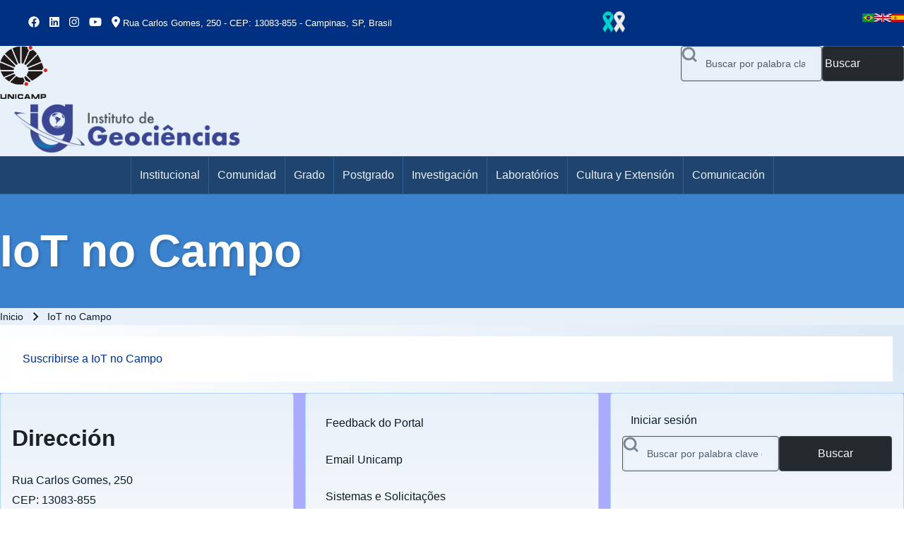

--- FILE ---
content_type: text/html; charset=UTF-8
request_url: https://ige.unicamp.br/es/taxonomy/term/517
body_size: 16700
content:
<!DOCTYPE html>
<html lang="es" dir="ltr" class=" fs-16 gap-16">
  <head>
    <meta charset="utf-8" />
<script>var _paq = _paq || [];(function(){var u=(("https:" == document.location.protocol) ? "https://ocs.ige.unicamp.br/analytics/" : "http://ocs.ige.unicamp.br/analytics/");_paq.push(["setSiteId", "2"]);_paq.push(["setTrackerUrl", u+"matomo.php"]);_paq.push(["setDoNotTrack", 1]);if (!window.matomo_search_results_active) {_paq.push(["trackPageView"]);}_paq.push(["setIgnoreClasses", ["no-tracking","colorbox"]]);_paq.push(["enableLinkTracking"]);var d=document,g=d.createElement("script"),s=d.getElementsByTagName("script")[0];g.type="text/javascript";g.defer=true;g.async=true;g.src=u+"matomo.js";s.parentNode.insertBefore(g,s);})();</script>
<link rel="canonical" href="https://ige.unicamp.br/areas-de-interesse/iot-no-campo" />
<meta name="google-site-verification" content="hAVq0-clCJmDlXoAhGC8Ww5Pkspsz_V2ny4F65hYPns" />
<meta name="Generator" content="Drupal 11 (https://www.drupal.org)" />
<meta name="MobileOptimized" content="width" />
<meta name="HandheldFriendly" content="true" />
<meta name="viewport" content="width=device-width, initial-scale=1.0" />
<link rel="alternate" hreflang="pt-br" href="https://ige.unicamp.br/areas-de-interesse/iot-no-campo" />
<link rel="icon" href="/sites/portal8.ige.unicamp.br.portal/files/favicon-new_0.ico" type="image/vnd.microsoft.icon" />
<link rel="alternate" type="application/rss+xml" title="IoT no Campo" href="https://ige.unicamp.br/es/taxonomy/term/517/feed" />
<script>window.a2a_config=window.a2a_config||{};a2a_config.callbacks=[];a2a_config.overlays=[];a2a_config.templates={};</script>

    <title>IoT no Campo | Instituto de Geociências</title>
    <link rel="stylesheet" media="all" href="/sites/portal8.ige.unicamp.br.portal/files/css/css_KFUboC5dig8br-MVvhqZS7q-6wMrNESUsP4-xhodP7M.css?delta=0&amp;language=es&amp;theme=ig_solo&amp;include=[base64]" />
<link rel="stylesheet" media="all" href="/modules/contrib/gutenberg/js/vendor/gutenberg/components/style.css?t93t8z" id="wp-components-css" />
<link rel="stylesheet" media="all" href="/sites/portal8.ige.unicamp.br.portal/files/css/css_NPYGyTstqMMu8cQMDxEUez3j_pE_uVlL9oJeuLuwCzY.css?delta=2&amp;language=es&amp;theme=ig_solo&amp;include=[base64]" />
<link rel="stylesheet" media="all" href="/modules/contrib/gutenberg/js/vendor/gutenberg/block-editor/content.css?t93t8z" id="wp-block-editor-content-css" />
<link rel="stylesheet" media="all" href="/sites/portal8.ige.unicamp.br.portal/files/css/css_l6ZLq4oGksnou7Jqm03qE-u1nGPVvezz4BDjMWL0L9I.css?delta=4&amp;language=es&amp;theme=ig_solo&amp;include=[base64]" />
<link rel="stylesheet" media="all" href="/modules/contrib/gutenberg/js/vendor/gutenberg/block-editor/style.css?t93t8z" id="wp-block-editor-css" />
<link rel="stylesheet" media="all" href="/sites/portal8.ige.unicamp.br.portal/files/css/css_CAxq7mC6GeW2gMYYJbDvY3v-0LkObUw_RlmGptY2zTE.css?delta=6&amp;language=es&amp;theme=ig_solo&amp;include=[base64]" />
<link rel="stylesheet" media="all" href="/sites/portal8.ige.unicamp.br.portal/files/css/css_CXzqILwjoVahUi1FokihT3ErWwj7InY0jI0v8TIfW-0.css?delta=7&amp;language=es&amp;theme=ig_solo&amp;include=[base64]" />
<link rel="stylesheet" media="all" href="https://cdnjs.cloudflare.com/ajax/libs/font-awesome/6.5.1/css/all.min.css" defer />
<link rel="stylesheet" media="all" href="https://fonts.googleapis.com/css2?family=Montserrat:ital,wght@0,400;0,700;0,800;0,900;1,400&amp;display=swap" />
<link rel="stylesheet" media="all" href="/sites/portal8.ige.unicamp.br.portal/files/css/css_Tl0R8z2TjVd6byOOlvcDxKqf_Y8wujzDiZsEk0iNoZw.css?delta=10&amp;language=es&amp;theme=ig_solo&amp;include=[base64]" />

    <script type="application/json" data-drupal-selector="drupal-settings-json">{"path":{"baseUrl":"\/","pathPrefix":"es\/","currentPath":"taxonomy\/term\/517","currentPathIsAdmin":false,"isFront":false,"currentLanguage":"es"},"pluralDelimiter":"\u0003","suppressDeprecationErrors":true,"ajaxPageState":{"libraries":"[base64]","theme":"ig_solo","theme_token":null},"ajaxTrustedUrl":{"\/es\/search\/node":true},"matomo":{"disableCookies":false,"trackMailto":true},"solo":{"fullOpacity":{"animationHeightRatio":0.15,"fadeInDuration":"1s","fadeOutDuration":"0.5s","throttleDelay":16,"debounceDelay":250,"useIntersectionObserver":true},"searchContentTypes":[],"searchBasePath":"\/search\/node","slideUpSpeed":350,"slideDownSpeed":500,"megaMenuSpeed":800},"user":{"uid":0,"permissionsHash":"180384208af2f05bb144c1d57e8af2c54f06b091981c1cfd4ed51cb2b94c7edc"}}</script>
<script src="https://cdnjs.cloudflare.com/ajax/libs/font-awesome/6.5.1/js/all.min.js" defer></script>
<script src="/sites/portal8.ige.unicamp.br.portal/files/js/js_5MxEDz-biKZh5OpGetG_Jrr7ZHZrUH3XCL6rZMI70yw.js?scope=header&amp;delta=1&amp;language=es&amp;theme=ig_solo&amp;include=[base64]"></script>
<script src="https://use.fontawesome.com/releases/v6.4.2/js/all.js" defer crossorigin="anonymous"></script>
<script src="https://use.fontawesome.com/releases/v5.5.0/js/v4-shims.js" defer crossorigin="anonymous"></script>
<script src="/sites/portal8.ige.unicamp.br.portal/files/js/js_rhYE7apIU3m9OGb0jxBn3vQZjhuXYPtDpSm3vt2Gmlw.js?scope=header&amp;delta=4&amp;language=es&amp;theme=ig_solo&amp;include=[base64]"></script>

  </head>
  <body class="path-taxonomy-term-517 path-vocabulary-areas-de-interesse views-page path-view-taxonomy-term path-taxonomy">
                    
    
      <div class="dialog-off-canvas-main-canvas" data-off-canvas-main-canvas>
    
<!-- Start: Page Wrapper -->

<div id="page-wrapper" class="page-wrapper sw-1600 sb-992 mn-992 solo__fade-in" >

          <!-- Start: Highlighted -->
    <div id="highlighted" class="solo-outer lone highlighted"  style="--r-bg:#003082">
      <div id="highlighted-inner" class="solo-inner solo-col solo-col-1 highlighted-inner">
            

<section id="block-ig-solo-midiassociaisptbr" class="solo-clear solo-block block-block-content block-block-contentb3266e0f-bb22-49ee-8f45-9a0f0494fc29">
          
        
  
      
            <div class="field field--name-body field--type-text-with-summary field--label-hidden field__item">
<ul class="midiassociais">
<li class="facebook"><a href="https://www.facebook.com/geociencias.unicamp" target="_blank"><i class="fa-brands fa-facebook"></i></a></li>



<li class="linkedin"><a href="http://linkedin.com/company/instituto-de-geociências-da-unicamp" target="blank"><i class="fa-brands fa-linkedin"></i></a></li>



<li class="instagram"><a href="https://www.instagram.com/geociencias.unicamp" target="_blank"><i class="fa-brands fa-instagram"></i></a></li>



<li class="youtube"><a href="https://www.youtube.com/channel/UCXvrBAsX413C83HKvGI47og?view_as=subscriber" target="_blank"><i class="fa-brands fa-youtube"></i></a></li>



<li class="endereco"><i class="fa-solid fa-location-dot"></i> <span class="smaller">Rua Carlos Gomes, 250 - CEP: 13083-855 - Campinas, SP, Brasil</span></li>
</ul>
</div>
      
  </section>


<section id="ribbonmes" class="solo-clear solo-block block-block-content block-block-content469bf05d-0c8e-4a45-bc71-2b3bc05a04a1">
          
        
  
      
            <div class="field field--name-body field--type-text-with-summary field--label-hidden field__item"><p><img src="/sites/portal8.ige.unicamp.br.portal/files/inline-images/RibbonMes.png" alt height="80"></p></div>
      
  </section>


<section class="language-switcher-language-url solo-clear solo-block block-language block-language-blocklanguage-interface" id="seletordeidiomas" role="navigation">
          
        
  
      <ul class="links solo-ul"><li hreflang="pt-br" data-drupal-link-system-path="taxonomy/term/517" class="solo-small"><a href="/areas-de-interesse/iot-no-campo" class="language-link" hreflang="pt-br" data-drupal-link-system-path="taxonomy/term/517">    <img class="language-icon solo-image" src="/modules/contrib/languageicons/flags/pt-br.png" width="24" height="18" alt="Portuguese, Brazil" title="Portuguese, Brazil" loading="lazy" />

</a></li><li hreflang="en" data-drupal-link-system-path="taxonomy/term/517" class="solo-small"><a href="/en/taxonomy/term/517" class="language-link" hreflang="en" data-drupal-link-system-path="taxonomy/term/517">    <img class="language-icon solo-image" src="/modules/contrib/languageicons/flags/en.png" width="24" height="18" alt="English" title="English" loading="lazy" />

</a></li><li hreflang="es" data-drupal-link-system-path="taxonomy/term/517" class="solo-small is-active" aria-current="page"><a href="/es/taxonomy/term/517" class="language-link is-active" hreflang="es" data-drupal-link-system-path="taxonomy/term/517" aria-current="page">    <img class="language-icon solo-image" src="/modules/contrib/languageicons/flags/es.png" width="24" height="18" alt="Spanish" title="Spanish" loading="lazy" />

</a></li></ul>
  </section>


      </div>
    </div>
    <!-- End: Highlighted -->
        
    
  
  
          <!-- Start: Header -->
    <header id="header" class="solo-outer lone header" role="banner" aria-label="Cabecera de sitio">
      <div id="header-inner" class="solo-inner solo-col solo-col-1 header-inner">

        
        
                                

<section id="block-ig-solo-headerigpbblock" class="solo-clear solo-block block-block-content block-block-content672edd3a-64e1-4ebd-907c-124a5d8a4bd8">
          
        
  
      

        



            





                        

                        
<div  class="paragraph paragraph--type--two-columns-bundle paragraph--view-mode--default paragraph--id--1480 pb__two-columns-1480" id="pb__two-columns-1480">
  <div class="paragraph__inner pb__two-columns__inner" >

    <div class="pb__content-full">
      
      <div class="pb__two-columns two-l9_l3">
        <div class="pb-col-left">
          

        






                        

                        
<div  class="paragraph paragraph--type--simple-bundle paragraph--view-mode--default paragraph--id--1481 pb__simple-1481" id="pb__simple-1481">
  <div class="paragraph__inner pb__simple__inner" >

    <div class="pb__content-full">

    
    
            <div class="field field--name-pb-content-body field--type-text-long field--label-hidden field__item"><a href="https://www.unicamp.br" target="_blank"><img src="/sites/portal8.ige.unicamp.br.portal/files/inline-images/logo-unicamp.png" data-entity-uuid="1fd7c652-4490-4bfe-beec-2b6d564b58fc" data-entity-type="file" alt width="67" height="75" class="align-left" loading="lazy"></a><a href="https://portal.ige.unicamp.br/es"><img src="/sites/portal8.ige.unicamp.br.portal/files/inline-images/IG-logotipo.png" data-entity-uuid="0e2eeb08-274d-4e6c-ad22-433af0073007" data-entity-type="file" alt width="361" height="80" class="align-left" loading="lazy"></a></div>
      
    
    

    </div>

  </div>
</div> 
  
        </div>
        <div class="pb-col-right">
          

        






                        

                        <div  class="paragraph paragraph--type--block-bundle paragraph--view-mode--default paragraph--id--1493 pb__default-1493" id="pb__default-1493">
  <div class="paragraph__inner pb__default__inner" >

    <div class="pb__content-full">

                  
            <div class="block-entity field field--name-pb-content-drupal-block field--type-entity-reference field--label-hidden field__item">
  
    
  <form action="/es/search/node" method="get" id="search-block-form" accept-charset="UTF-8" class="solo-clear solo-search-block-form">
  <div class="js-form-item form-item js-form-type-search form-type-search js-form-item-keys form-item-keys form-no-label">
      <label for="edit-keys" class="form-item__label visually-hidden">Buscar</label>
        


  <input title="Escriba lo que quiere buscar." placeholder="Buscar por palabra clave o frase" data-drupal-selector="edit-keys" type="search" id="edit-keys" name="keys" value="" size="15" maxlength="128" class="form-search form-element form-element--type-search form-element--api-search input-medium solo-input" />





        </div>
<div data-drupal-selector="edit-actions" class="form-actions container-children-1 actions-buttons-1 contains-submit solo-clear element-container-wrapper js-form-wrapper form-wrapper" id="edit-actions"><input class="search-button-block button js-form-submit form-submit solo-button btn-animate" data-drupal-selector="edit-submit" type="submit" id="edit-submit" value="Buscar" />
</div>

</form>

</div>
      

    </div>

  </div>
</div> 
  
        </div>
      </div>

    </div>
  </div>
</div> 
  
  </section>


        
      </div>
    </header>
    <!-- End: Header -->
          <!-- Start: Primary Menu -->
    <div id="primary-menu" class="solo-outer lone main-navigation-wrapper primary-menu has-border" role="navigation" aria-label="Main Navigation">
      <div id="primary-menu-inner" class="solo-inner solo-col solo-col-1 primary-menu-inner">
                    <nav  id="block-ig-solo-main-menu" class="block block-menu navigation menu--main" aria-labelledby="block-ig-solo-main-menu-menu" role="navigation">

                    
    <h2 class="visually-hidden block__title" id="block-ig-solo-main-menu-menu">Main Menu</h2>
    
  
        <div class="solo-clear solo-menu navigation-responsive navigation-primary-responsive navigation-responsive-hover remove-arrow menu-align-center expand-right"
     aria-label="Navegación principal"
     data-menu-name="main"
     data-interaction-type="navigation-responsive-hover">
        <div class="mobile-nav hamburger-icon solo-block">
        <button class="solo-button-menu mobile-menubar-toggler-button"
                data-drupal-selector="mobile-menubar-toggler-button"
                tabindex='0'
                aria-label="Toggle main menu"
                aria-expanded="false"
                aria-controls="main-menubar--4"
                type="button">
            <span aria-hidden="true">      <svg width="60" height="40" viewbox="0 0 60 40">
    <g stroke-width="4" stroke-linecap="round" stroke-linejoin="round" fill="none" stroke="currentColor" class="svg-stroke">
      <path id="svg-top" d="M10,10 L50,10 Z"></path>
      <path id="svg-middle" d="M10,20 L50,20 Z"></path>
      <path id="svg-bottom" d="M10,30 L50,30 Z"></path>
    </g>
  </svg>
</span>
            <span class="visually-hidden">Toggle main menu</span>
        </button>
    </div>
            

    <ul class="navigation__menubar navigation__responsive navigation__primary navigation__menubar-main"  id="main-menubar--5" role="menubar" data-menu-level="1" aria-orientation="horizontal">
  
        
            
                    
                
                
    
    
                
            <li class="btn-animate nav__menu-item nav__menu-item-main nav__menubar-item has-sub__menu link-and-button" role='none' data-link-type="link">
                                    <a href="/es/institucional" class="nav__menu-link nav__menu-link-main url-added"tabindex="-1" data-drupal-link-system-path="node/3" role='menuitem'>
            <span class="menu__url-title-enabled">Institucional</span>
        </a>
        <button class="en-link dropdown-toggler dropdown-toggler-parent"  data-drupal-selector="main-sub-menu-1" role="menuitem" aria-controls="main-sub-menu-1" aria-haspopup="true" aria-expanded="false" tabindex="-1" type="button" data-menu-item-id="1">
            <span class="visually-hidden">Institucional sub-navegación</span>
            <span class="toggler-icon dropdown-arrow">      <svg aria-hidden="true" width="24" height="24" viewbox="0 0 24 24" stroke-width="2" stroke-linecap="butt" stroke-linejoin="bevel" fill="none" stroke="currentColor" class="svg-stroke">
    <path d="M6 9l6 6 6-6"/>
  </svg>
</span>
        </button>
    
    
                        

    <ul class="sub__menu sub__menu-main" id="main-sub-menu-1" tabindex="-1"  id="main-submenu--5" role="menu" tabindex="-1" aria-hidden="true" data-menu-level="2" aria-orientation="vertical">
  
        
            
                    
                
                
    
    
                
            <li class="btn-animate nav__menu-item nav__menu-item-main nav__submenu-item has-sub__menu link-and-button" role='none' data-link-type="link">
                                    <a href="/es/institucional" class="nav__menu-link nav__menu-link-main url-added"tabindex="-1" data-drupal-link-system-path="node/3" role='menuitem'>
            <span class="menu__url-title-enabled">Presentación</span>
        </a>
        <button class="en-link dropdown-toggler dropdown-toggler-child"  data-drupal-selector="main-sub-menu-1--2" role="menuitem" aria-controls="main-sub-menu-1--2" aria-haspopup="true" aria-expanded="false" tabindex="-1" type="button" data-menu-item-id="1">
            <span class="visually-hidden">Presentación sub-navegación</span>
            <span class="toggler-icon dropdown-arrow">      <svg aria-hidden="true" width="24" height="24" viewbox="0 0 24 24" stroke-width="2" stroke-linecap="butt" stroke-linejoin="bevel" fill="none" stroke="currentColor" class="svg-stroke">
    <path d="M6 9l6 6 6-6"/>
  </svg>
</span>
        </button>
    
    
        </li>
    
            
                    
                
                
    
    
                
            <li class="btn-animate nav__menu-item nav__menu-item-main nav__submenu-item has-sub__menu link-and-button" role='none' data-link-type="link">
                                    <a href="/es/institucional/departamentos" class="nav__menu-link nav__menu-link-main url-added"tabindex="-1" data-drupal-link-system-path="node/2086" role='menuitem'>
            <span class="menu__url-title-enabled">Departamentos</span>
        </a>
        <button class="en-link dropdown-toggler dropdown-toggler-child"  data-drupal-selector="main-sub-menu-2" role="menuitem" aria-controls="main-sub-menu-2" aria-haspopup="true" aria-expanded="false" tabindex="-1" type="button" data-menu-item-id="2">
            <span class="visually-hidden">Departamentos sub-navegación</span>
            <span class="toggler-icon dropdown-arrow">      <svg aria-hidden="true" width="24" height="24" viewbox="0 0 24 24" stroke-width="2" stroke-linecap="butt" stroke-linejoin="bevel" fill="none" stroke="currentColor" class="svg-stroke">
    <path d="M6 9l6 6 6-6"/>
  </svg>
</span>
        </button>
    
    
                        

    <ul class="sub__menu sub__menu-main" id="main-sub-menu-2" tabindex="-1"  id="main-submenu--6" role="menu" tabindex="-1" aria-hidden="true" data-menu-level="3" aria-orientation="vertical">
  
        
            
                    
                
                
    
    
                
                   <li class="btn-animate nav__menu-item nav__menu-item-main nav__submenu-item link-only" role='none' data-link-type="link">
                                            
                                                        <a href="/es/institucional/departamentos/dgeo" class="nav__menu-link nav__menu-link-main" role="menuitem" tabindex="-1" data-drupal-link-system-path="node/551" data-inactive="true">        <span class="menu__url-title">DGEO</span>
      </a>
                        
        </li>
    
            
                    
                
                
    
    
                
                   <li class="btn-animate nav__menu-item nav__menu-item-main nav__submenu-item link-only" role='none' data-link-type="link">
                                            
                                                        <a href="/es/institucional/departamentos/dgrn" class="nav__menu-link nav__menu-link-main" role="menuitem" tabindex="-1" data-drupal-link-system-path="node/2087" data-inactive="true">        <span class="menu__url-title">DGRN</span>
      </a>
                        
        </li>
    
            
                    
                
                
    
    
                
                   <li class="btn-animate nav__menu-item nav__menu-item-main nav__submenu-item link-only" role='none' data-link-type="link">
                                            
                                                        <a href="/es/institucional/departamentos/dpct" class="nav__menu-link nav__menu-link-main" role="menuitem" tabindex="-1" data-drupal-link-system-path="node/553" data-inactive="true">        <span class="menu__url-title">DPCT</span>
      </a>
                        
        </li>
      </ul>
 
        </li>
    
            
                    
                
                
    
    
                
            <li class="btn-animate nav__menu-item nav__menu-item-main nav__submenu-item has-sub__menu link-and-button" role='none' data-link-type="link">
                                    <a href="/es/institucional/biblioteca" class="nav__menu-link nav__menu-link-main url-added"tabindex="-1" data-drupal-link-system-path="node/232" role='menuitem'>
            <span class="menu__url-title-enabled">Biblioteca</span>
        </a>
        <button class="en-link dropdown-toggler dropdown-toggler-child"  data-drupal-selector="main-sub-menu-3--2" role="menuitem" aria-controls="main-sub-menu-3--2" aria-haspopup="true" aria-expanded="false" tabindex="-1" type="button" data-menu-item-id="3">
            <span class="visually-hidden">Biblioteca sub-navegación</span>
            <span class="toggler-icon dropdown-arrow">      <svg aria-hidden="true" width="24" height="24" viewbox="0 0 24 24" stroke-width="2" stroke-linecap="butt" stroke-linejoin="bevel" fill="none" stroke="currentColor" class="svg-stroke">
    <path d="M6 9l6 6 6-6"/>
  </svg>
</span>
        </button>
    
    
                        

    <ul class="sub__menu sub__menu-main" id="main-sub-menu-3--2" tabindex="-1"  id="main-submenu--7" role="menu" tabindex="-1" aria-hidden="true" data-menu-level="3" aria-orientation="vertical">
  
        
            
                    
                
                
    
    
                
                   <li class="btn-animate nav__menu-item nav__menu-item-main nav__submenu-item link-only" role='none' data-link-type="link">
                                            
                                                        <a href="/es/institucional/biblioteca/comision" class="nav__menu-link nav__menu-link-main" role="menuitem" tabindex="-1" data-drupal-link-system-path="node/2515" data-inactive="true">        <span class="menu__url-title">Comisión</span>
      </a>
                        
        </li>
    
            
                    
                
                
    
    
                
                   <li class="btn-animate nav__menu-item nav__menu-item-main nav__submenu-item link-only" role='none' data-link-type="link">
                                            
                                                        <a href="/es/institucional/biblioteca/reglamento" class="nav__menu-link nav__menu-link-main" role="menuitem" tabindex="-1" data-drupal-link-system-path="node/2516" data-inactive="true">        <span class="menu__url-title">Reglamento</span>
      </a>
                        
        </li>
    
            
                    
                
                
    
    
                
                   <li class="btn-animate nav__menu-item nav__menu-item-main nav__submenu-item link-only" role='none' data-link-type="link">
                                            
                                                        <a href="/es/institucional/biblioteca/equipo" class="nav__menu-link nav__menu-link-main" role="menuitem" tabindex="-1" data-drupal-link-system-path="node/2519" data-inactive="true">        <span class="menu__url-title">Equipo</span>
      </a>
                        
        </li>
    
            
                    
                
                
    
    
                
                   <li class="btn-animate nav__menu-item nav__menu-item-main nav__submenu-item link-only" role='none' data-link-type="link">
                                            
                                                        <a href="/es/institucional/biblioteca/informes" class="nav__menu-link nav__menu-link-main" role="menuitem" tabindex="-1" data-drupal-link-system-path="node/2651" data-inactive="true">        <span class="menu__url-title">Informes</span>
      </a>
                        
        </li>
    
            
                    
                
                
    
    
                
                   <li class="btn-animate nav__menu-item nav__menu-item-main nav__submenu-item link-only" role='none' data-link-type="link">
                                            
                                                        <a href="/es/institucional/biblioteca/servicios" class="nav__menu-link nav__menu-link-main" role="menuitem" tabindex="-1" data-drupal-link-system-path="node/2520" data-inactive="true">        <span class="menu__url-title">Servicios</span>
      </a>
                        
        </li>
    
            
                    
                
                
    
    
                
                   <li class="btn-animate nav__menu-item nav__menu-item-main nav__submenu-item link-only" role='none' data-link-type="link">
                                            
                                                        <a href="/es/institucional/biblioteca/links" class="nav__menu-link nav__menu-link-main" role="menuitem" tabindex="-1" data-drupal-link-system-path="node/2522" data-inactive="true">        <span class="menu__url-title">Links</span>
      </a>
                        
        </li>
    
            
                    
                
                
    
    
                
                   <li class="btn-animate nav__menu-item nav__menu-item-main nav__submenu-item link-only" role='none' data-link-type="link">
                                            
                                                        <a href="/es/institucional/biblioteca/redes-sociales" class="nav__menu-link nav__menu-link-main" role="menuitem" tabindex="-1" data-drupal-link-system-path="node/2521" data-inactive="true">        <span class="menu__url-title">Redes Sociales</span>
      </a>
                        
        </li>
      </ul>
 
        </li>
    
            
                    
                
                
    
    
                
                   <li class="btn-animate nav__menu-item nav__menu-item-main nav__submenu-item link-only" role='none' data-link-type="link">
                                            
                                                        <a href="/es/form/contato" title="Contacto con IG" class="nav__menu-link nav__menu-link-main" role="menuitem" tabindex="-1" data-drupal-link-system-path="webform/contato" data-inactive="true">        <span class="menu__url-title">Contacto</span>
      </a>
                        
        </li>
      </ul>
 
        </li>
    
            
                    
                
                
    
    
                
            <li class="btn-animate nav__menu-item nav__menu-item-main nav__menubar-item has-sub__menu link-and-button" role='none' data-link-type="link">
                                    <a href="/es/comunidad" class="nav__menu-link nav__menu-link-main url-added"tabindex="-1" data-drupal-link-system-path="node/626" role='menuitem'>
            <span class="menu__url-title-enabled">Comunidad</span>
        </a>
        <button class="en-link dropdown-toggler dropdown-toggler-parent"  data-drupal-selector="main-sub-menu-2--4" role="menuitem" aria-controls="main-sub-menu-2--4" aria-haspopup="true" aria-expanded="false" tabindex="-1" type="button" data-menu-item-id="2">
            <span class="visually-hidden">Comunidad sub-navegación</span>
            <span class="toggler-icon dropdown-arrow">      <svg aria-hidden="true" width="24" height="24" viewbox="0 0 24 24" stroke-width="2" stroke-linecap="butt" stroke-linejoin="bevel" fill="none" stroke="currentColor" class="svg-stroke">
    <path d="M6 9l6 6 6-6"/>
  </svg>
</span>
        </button>
    
    
                        

    <ul class="sub__menu sub__menu-main" id="main-sub-menu-2--4" tabindex="-1"  id="main-submenu--8" role="menu" tabindex="-1" aria-hidden="true" data-menu-level="2" aria-orientation="vertical">
  
        
            
                    
                
                
    
    
                
                   <li class="btn-animate nav__menu-item nav__menu-item-main nav__submenu-item link-only" role='none' data-link-type="link">
                                            
                                                        <a href="/es/docentes" class="nav__menu-link nav__menu-link-main" role="menuitem" tabindex="-1" data-drupal-link-system-path="docentes" data-inactive="true">        <span class="menu__url-title">Facultad</span>
      </a>
                        
        </li>
    
            
                    
                
                
    
    
                
                   <li class="btn-animate nav__menu-item nav__menu-item-main nav__submenu-item link-only" role='none' data-link-type="link">
                                            
                                                        <a href="/es/colaboradores" class="nav__menu-link nav__menu-link-main" role="menuitem" tabindex="-1" data-drupal-link-system-path="colaboradores" data-inactive="true">        <span class="menu__url-title">Colaboradores</span>
      </a>
                        
        </li>
    
            
                    
                
                
    
    
                
                   <li class="btn-animate nav__menu-item nav__menu-item-main nav__submenu-item link-only" role='none' data-link-type="link">
                                            
                                                        <a href="/es/tecnico-administrativos" class="nav__menu-link nav__menu-link-main" role="menuitem" tabindex="-1" data-drupal-link-system-path="tecnico-administrativos" data-inactive="true">        <span class="menu__url-title">Personal</span>
      </a>
                        
        </li>
    
            
                    
                
                
    
    
                
                   <li class="btn-animate nav__menu-item nav__menu-item-main nav__submenu-item link-only" role='none' data-link-type="link">
                                            
                                                        <a href="/es/pesquisadores" class="nav__menu-link nav__menu-link-main" role="menuitem" tabindex="-1" data-drupal-link-system-path="pesquisadores" data-inactive="true">        <span class="menu__url-title">Investigadores</span>
      </a>
                        
        </li>
    
            
                    
                
                
    
    
                
                   <li class="btn-animate nav__menu-item nav__menu-item-main nav__submenu-item link-only" role='none' data-link-type="link">
                                            
                                                        <a href="/es/posdocs" class="nav__menu-link nav__menu-link-main" role="menuitem" tabindex="-1" data-drupal-link-system-path="posdocs" data-inactive="true">        <span class="menu__url-title">Posdoctorados</span>
      </a>
                        
        </li>
      </ul>
 
        </li>
    
            
                    
                
                
    
    
                
            <li class="btn-animate nav__menu-item nav__menu-item-main nav__menubar-item has-sub__menu link-and-button" role='none' data-link-type="link">
                                    <a href="/es/grado" class="nav__menu-link nav__menu-link-main url-added"tabindex="-1" data-drupal-link-system-path="node/43" role='menuitem'>
            <span class="menu__url-title-enabled">Grado</span>
        </a>
        <button class="en-link dropdown-toggler dropdown-toggler-parent"  data-drupal-selector="main-sub-menu-3--5" role="menuitem" aria-controls="main-sub-menu-3--5" aria-haspopup="true" aria-expanded="false" tabindex="-1" type="button" data-menu-item-id="3">
            <span class="visually-hidden">Grado sub-navegación</span>
            <span class="toggler-icon dropdown-arrow">      <svg aria-hidden="true" width="24" height="24" viewbox="0 0 24 24" stroke-width="2" stroke-linecap="butt" stroke-linejoin="bevel" fill="none" stroke="currentColor" class="svg-stroke">
    <path d="M6 9l6 6 6-6"/>
  </svg>
</span>
        </button>
    
    
                        

    <ul class="sub__menu sub__menu-main" id="main-sub-menu-3--5" tabindex="-1"  id="main-submenu--9" role="menu" tabindex="-1" aria-hidden="true" data-menu-level="2" aria-orientation="vertical">
  
        
            
                    
                
                
    
    
                
                   <li class="btn-animate nav__menu-item nav__menu-item-main nav__submenu-item link-only" role='none' data-link-type="link">
                                            
                                                        <a href="/es/grado" class="nav__menu-link nav__menu-link-main" role="menuitem" tabindex="-1" data-drupal-link-system-path="node/43" data-inactive="true">        <span class="menu__url-title">Presentación</span>
      </a>
                        
        </li>
    
            
                    
                
                
    
    
                
                   <li class="btn-animate nav__menu-item nav__menu-item-main nav__submenu-item link-only" role='none' data-link-type="link">
                                            
                                                        <a href="/es/grado/grado-en-geologia" class="nav__menu-link nav__menu-link-main" role="menuitem" tabindex="-1" data-drupal-link-system-path="node/44" data-inactive="true">        <span class="menu__url-title">Grado en Geología</span>
      </a>
                        
        </li>
    
            
                    
                
                
    
    
                
                   <li class="btn-animate nav__menu-item nav__menu-item-main nav__submenu-item link-only" role='none' data-link-type="link">
                                            
                                                        <a href="/es/grado/grado-en-geografia" class="nav__menu-link nav__menu-link-main" role="menuitem" tabindex="-1" data-drupal-link-system-path="node/45" data-inactive="true">        <span class="menu__url-title">Grado en Geografía</span>
      </a>
                        
        </li>
    
            
                    
                
                
    
    
                
                   <li class="btn-animate nav__menu-item nav__menu-item-main nav__submenu-item link-only" role='none' data-link-type="link">
                                            
                                                        <a href="/es/grado/becas-y-practicas" class="nav__menu-link nav__menu-link-main" role="menuitem" tabindex="-1" data-drupal-link-system-path="node/194" data-inactive="true">        <span class="menu__url-title">Becas y prácticas</span>
      </a>
                        
        </li>
    
            
                    
                
                
    
    
                
                   <li class="btn-animate nav__menu-item nav__menu-item-main nav__submenu-item link-only" role='none' data-link-type="link">
                                            
                                                        <a href="/es/form/contato-com-graduacao" title="Contacta con la Secretaría de Grado" class="nav__menu-link nav__menu-link-main" role="menuitem" tabindex="-1" data-drupal-link-system-path="webform/contato_com_graduacao" data-inactive="true">        <span class="menu__url-title">Contacto</span>
      </a>
                        
        </li>
      </ul>
 
        </li>
    
            
                    
                
                
    
    
                
            <li class="btn-animate nav__menu-item nav__menu-item-main nav__menubar-item has-sub__menu link-and-button" role='none' data-link-type="link">
                                    <a href="/es/postgrado" class="nav__menu-link nav__menu-link-main url-added"tabindex="-1" data-drupal-link-system-path="node/197" role='menuitem'>
            <span class="menu__url-title-enabled">Postgrado</span>
        </a>
        <button class="en-link dropdown-toggler dropdown-toggler-parent"  data-drupal-selector="main-sub-menu-4--5" role="menuitem" aria-controls="main-sub-menu-4--5" aria-haspopup="true" aria-expanded="false" tabindex="-1" type="button" data-menu-item-id="4">
            <span class="visually-hidden">Postgrado sub-navegación</span>
            <span class="toggler-icon dropdown-arrow">      <svg aria-hidden="true" width="24" height="24" viewbox="0 0 24 24" stroke-width="2" stroke-linecap="butt" stroke-linejoin="bevel" fill="none" stroke="currentColor" class="svg-stroke">
    <path d="M6 9l6 6 6-6"/>
  </svg>
</span>
        </button>
    
    
                        

    <ul class="sub__menu sub__menu-main" id="main-sub-menu-4--5" tabindex="-1"  id="main-submenu--10" role="menu" tabindex="-1" aria-hidden="true" data-menu-level="2" aria-orientation="vertical">
  
        
            
                    
                
                
    
    
                
                   <li class="btn-animate nav__menu-item nav__menu-item-main nav__submenu-item link-only" role='none' data-link-type="link">
                                            
                                                        <a href="/es/postgrado" class="nav__menu-link nav__menu-link-main" role="menuitem" tabindex="-1" data-drupal-link-system-path="node/197" data-inactive="true">        <span class="menu__url-title">Presentación</span>
      </a>
                        
        </li>
    
            
                    
                
                
    
    
                
            <li class="btn-animate nav__menu-item nav__menu-item-main nav__submenu-item has-sub__menu link-and-button" role='none' data-link-type="link">
                                    <a href="/es/postgrado" class="nav__menu-link nav__menu-link-main url-added"tabindex="-1" data-drupal-link-system-path="node/197" role='menuitem'>
            <span class="menu__url-title-enabled">Programas</span>
        </a>
        <button class="en-link dropdown-toggler dropdown-toggler-child"  data-drupal-selector="main-sub-menu-2--7" role="menuitem" aria-controls="main-sub-menu-2--7" aria-haspopup="true" aria-expanded="false" tabindex="-1" type="button" data-menu-item-id="2">
            <span class="visually-hidden">Programas sub-navegación</span>
            <span class="toggler-icon dropdown-arrow">      <svg aria-hidden="true" width="24" height="24" viewbox="0 0 24 24" stroke-width="2" stroke-linecap="butt" stroke-linejoin="bevel" fill="none" stroke="currentColor" class="svg-stroke">
    <path d="M6 9l6 6 6-6"/>
  </svg>
</span>
        </button>
    
    
                        

    <ul class="sub__menu sub__menu-main" id="main-sub-menu-2--7" tabindex="-1"  id="main-submenu--11" role="menu" tabindex="-1" aria-hidden="true" data-menu-level="3" aria-orientation="vertical">
  
        
            
                    
                
                
    
    
                
                   <li class="btn-animate nav__menu-item nav__menu-item-main nav__submenu-item link-only" role='none' data-link-type="link">
                                            
                                                        <a href="/es/postgrado/programas/ensenanza-e-historia-de-las-ciencias-de-la-tierra" class="nav__menu-link nav__menu-link-main" role="menuitem" tabindex="-1" data-drupal-link-system-path="node/200" data-inactive="true">        <span class="menu__url-title">Enseñanza e Historia de las Ciencias de la Tierra</span>
      </a>
                        
        </li>
    
            
                    
                
                
    
    
                
                   <li class="btn-animate nav__menu-item nav__menu-item-main nav__submenu-item link-only" role='none' data-link-type="link">
                                            
                                                        <a href="/es/postgrado/programas/geociencias" class="nav__menu-link nav__menu-link-main" role="menuitem" tabindex="-1" data-drupal-link-system-path="node/201" data-inactive="true">        <span class="menu__url-title">Geociencias</span>
      </a>
                        
        </li>
    
            
                    
                
                
    
    
                
                   <li class="btn-animate nav__menu-item nav__menu-item-main nav__submenu-item link-only" role='none' data-link-type="link">
                                            
                                                        <a href="/es/postgrado/programas/geografia" class="nav__menu-link nav__menu-link-main" role="menuitem" tabindex="-1" data-drupal-link-system-path="node/204" data-inactive="true">        <span class="menu__url-title">Geografía</span>
      </a>
                        
        </li>
    
            
                    
                
                
    
    
                
                   <li class="btn-animate nav__menu-item nav__menu-item-main nav__submenu-item link-only" role='none' data-link-type="link">
                                            
                                                        <a href="/es/postgrado/programas/politica-cientifica-y-tecnologica" class="nav__menu-link nav__menu-link-main" role="menuitem" tabindex="-1" data-drupal-link-system-path="node/206" data-inactive="true">        <span class="menu__url-title">Política Científica y Tecnológica</span>
      </a>
                        
        </li>
      </ul>
 
        </li>
    
            
                    
                
                
    
    
                
                   <li class="btn-animate nav__menu-item nav__menu-item-main nav__submenu-item link-only" role='none' data-link-type="link">
                                            
                                                        <a href="/es/postgrado/reglamentos-y-catalogos" class="nav__menu-link nav__menu-link-main" role="menuitem" tabindex="-1" data-drupal-link-system-path="node/198" data-inactive="true">        <span class="menu__url-title">Reglamentos y Catálogos</span>
      </a>
                        
        </li>
    
            
                    
                
                
    
    
                
                   <li class="btn-animate nav__menu-item nav__menu-item-main nav__submenu-item link-only" role='none' data-link-type="link">
                                            
                                                        <a href="/es/postgrado/entidades-estudiantiles" class="nav__menu-link nav__menu-link-main" role="menuitem" tabindex="-1" data-drupal-link-system-path="node/229" data-inactive="true">        <span class="menu__url-title">Entidades estudiantiles</span>
      </a>
                        
        </li>
    
            
                    
                
                
    
    
                
                   <li class="btn-animate nav__menu-item nav__menu-item-main nav__submenu-item link-only" role='none' data-link-type="link">
                                            
                                                        <a href="/es/postgrado/ped-programa-de-practicas-docentes" class="nav__menu-link nav__menu-link-main" role="menuitem" tabindex="-1" data-drupal-link-system-path="node/714" data-inactive="true">        <span class="menu__url-title">PED - Programa de Prácticas Docentes</span>
      </a>
                        
        </li>
    
            
                    
                
                
    
    
                
                   <li class="btn-animate nav__menu-item nav__menu-item-main nav__submenu-item link-only" role='none' data-link-type="link">
                                            
                                                        <a href="/es/postgrado/becas" class="nav__menu-link nav__menu-link-main" role="menuitem" tabindex="-1" data-drupal-link-system-path="node/327" data-inactive="true">        <span class="menu__url-title">Becas</span>
      </a>
                        
        </li>
    
            
                    
                
                
    
    
                
                   <li class="btn-animate nav__menu-item nav__menu-item-main nav__submenu-item link-only" role='none' data-link-type="link">
                                            
                                                        <a href="/es/postgrado/asignaturas-ofrecidas" class="nav__menu-link nav__menu-link-main" role="menuitem" tabindex="-1" data-drupal-link-system-path="node/543" data-inactive="true">        <span class="menu__url-title">Asignaturas ofrecidas</span>
      </a>
                        
        </li>
    
            
                    
                
                
    
    
                
                   <li class="btn-animate nav__menu-item nav__menu-item-main nav__submenu-item link-only" role='none' data-link-type="link">
                                            
                                                        <a href="/es/postgrado/estudiante-especial" class="nav__menu-link nav__menu-link-main" role="menuitem" tabindex="-1" data-drupal-link-system-path="node/335" data-inactive="true">        <span class="menu__url-title">Estudiante Especial</span>
      </a>
                        
        </li>
    
            
                    
                
                
    
    
                
            <li class="btn-animate nav__menu-item nav__menu-item-main nav__submenu-item has-sub__menu link-and-button" role='none' data-link-type="link">
                                    <a href="/es/postgrado/defensas-y-calificaciones" class="nav__menu-link nav__menu-link-main url-added"tabindex="-1" data-drupal-link-system-path="node/1702" role='menuitem'>
            <span class="menu__url-title-enabled">Defensas y Calificaciones</span>
        </a>
        <button class="en-link dropdown-toggler dropdown-toggler-child"  data-drupal-selector="main-sub-menu-9" role="menuitem" aria-controls="main-sub-menu-9" aria-haspopup="true" aria-expanded="false" tabindex="-1" type="button" data-menu-item-id="9">
            <span class="visually-hidden">Defensas y Calificaciones sub-navegación</span>
            <span class="toggler-icon dropdown-arrow">      <svg aria-hidden="true" width="24" height="24" viewbox="0 0 24 24" stroke-width="2" stroke-linecap="butt" stroke-linejoin="bevel" fill="none" stroke="currentColor" class="svg-stroke">
    <path d="M6 9l6 6 6-6"/>
  </svg>
</span>
        </button>
    
    
                        

    <ul class="sub__menu sub__menu-main" id="main-sub-menu-9" tabindex="-1"  id="main-submenu--12" role="menu" tabindex="-1" aria-hidden="true" data-menu-level="3" aria-orientation="vertical">
  
        
            
                    
                
                
    
    
                
                   <li class="btn-animate nav__menu-item nav__menu-item-main nav__submenu-item link-only" role='none' data-link-type="link">
                                            
                                                        <a href="/es/postgrado/defensas-y-calificaciones" class="nav__menu-link nav__menu-link-main" role="menuitem" tabindex="-1" data-drupal-link-system-path="node/1702" data-inactive="true">        <span class="menu__url-title">Agenda</span>
      </a>
                        
        </li>
    
            
                    
                
                
    
    
                
                   <li class="btn-animate nav__menu-item nav__menu-item-main nav__submenu-item link-only" role='none' data-link-type="link">
                                            
                                                        <a href="/es/pos-graduacao/procedimentos-para-defesas-e-qualificacoes" class="nav__menu-link nav__menu-link-main" role="menuitem" tabindex="-1" data-drupal-link-system-path="node/354" data-inactive="true">        <span class="menu__url-title">Procedimientos para la defensa de disertaciones y exámenes de calificación</span>
      </a>
                        
        </li>
      </ul>
 
        </li>
    
            
                    
                
                
    
    
                
                   <li class="btn-animate nav__menu-item nav__menu-item-main nav__submenu-item link-only" role='none' data-link-type="link">
                                            
                                                        <a href="/es/postgrado/deposito-de-tesis-y-disertaciones" class="nav__menu-link nav__menu-link-main" role="menuitem" tabindex="-1" data-drupal-link-system-path="node/1221" data-inactive="true">        <span class="menu__url-title">Depósito de Tesis y Disertaciones</span>
      </a>
                        
        </li>
    
            
                    
                
                
    
    
                
                   <li class="btn-animate nav__menu-item nav__menu-item-main nav__submenu-item link-only" role='none' data-link-type="link">
                                            
                                                        <a href="/es/form/contato-com-spg" class="nav__menu-link nav__menu-link-main" role="menuitem" tabindex="-1" data-drupal-link-system-path="webform/contato_com_spg" data-inactive="true">        <span class="menu__url-title">Contacto</span>
      </a>
                        
        </li>
      </ul>
 
        </li>
    
            
                    
                
                
    
    
                
            <li class="btn-animate nav__menu-item nav__menu-item-main nav__menubar-item has-sub__menu link-and-button" role='none' data-link-type="link">
                                    <a href="/es/investigacion" class="nav__menu-link nav__menu-link-main url-added"tabindex="-1" data-drupal-link-system-path="node/318" role='menuitem'>
            <span class="menu__url-title-enabled">Investigación</span>
        </a>
        <button class="en-link dropdown-toggler dropdown-toggler-parent"  data-drupal-selector="main-sub-menu-5--5" role="menuitem" aria-controls="main-sub-menu-5--5" aria-haspopup="true" aria-expanded="false" tabindex="-1" type="button" data-menu-item-id="5">
            <span class="visually-hidden">Investigación sub-navegación</span>
            <span class="toggler-icon dropdown-arrow">      <svg aria-hidden="true" width="24" height="24" viewbox="0 0 24 24" stroke-width="2" stroke-linecap="butt" stroke-linejoin="bevel" fill="none" stroke="currentColor" class="svg-stroke">
    <path d="M6 9l6 6 6-6"/>
  </svg>
</span>
        </button>
    
    
                        

    <ul class="sub__menu sub__menu-main" id="main-sub-menu-5--5" tabindex="-1"  id="main-submenu--13" role="menu" tabindex="-1" aria-hidden="true" data-menu-level="2" aria-orientation="vertical">
  
        
            
                    
                
                
    
    
                
                   <li class="btn-animate nav__menu-item nav__menu-item-main nav__submenu-item link-only" role='none' data-link-type="link">
                                            
                                                        <a href="/es/investigacion/recursos-de-investigacion" class="nav__menu-link nav__menu-link-main" role="menuitem" tabindex="-1" data-drupal-link-system-path="node/320" data-inactive="true">        <span class="menu__url-title">Recursos de investigación</span>
      </a>
                        
        </li>
    
            
                    
                
                
    
    
                
                   <li class="btn-animate nav__menu-item nav__menu-item-main nav__submenu-item link-only" role='none' data-link-type="link">
                                            
                                                        <a href="/es/investigacion/oficina-de-apoyo-proyectos" class="nav__menu-link nav__menu-link-main" role="menuitem" tabindex="-1" data-drupal-link-system-path="node/854" data-inactive="true">        <span class="menu__url-title">Oficina de Apoyo a Proyectos</span>
      </a>
                        
        </li>
    
            
                    
                
                
    
    
                
                   <li class="btn-animate nav__menu-item nav__menu-item-main nav__submenu-item link-only" role='none' data-link-type="link">
                                            
                                                        <a href="/es/investigacion/produccion-academica-y-cientifica" class="nav__menu-link nav__menu-link-main" role="menuitem" tabindex="-1" data-drupal-link-system-path="node/545" data-inactive="true">        <span class="menu__url-title">Producción académica y científica</span>
      </a>
                        
        </li>
    
            
                    
                
                
    
    
                
                   <li class="btn-animate nav__menu-item nav__menu-item-main nav__submenu-item link-only" role='none' data-link-type="link">
                                            
                                                        <a href="/es/form/contato-pesquisa" class="nav__menu-link nav__menu-link-main" role="menuitem" tabindex="-1" data-drupal-link-system-path="webform/contato_pesquisa" data-inactive="true">        <span class="menu__url-title">Contacto</span>
      </a>
                        
        </li>
      </ul>
 
        </li>
    
            
                    
                
                
    
    
                
                   <li class="btn-animate nav__menu-item nav__menu-item-main nav__menubar-item link-only" role='none' data-link-type="link">
                                            
                                                        <a href="/es/laboratorios" class="nav__menu-link nav__menu-link-main" role="menuitem" tabindex="-1" data-drupal-link-system-path="node/321" data-inactive="true">        <span class="menu__url-title">Laboratórios</span>
      </a>
                        
        </li>
    
            
                    
                
                
    
    
                
            <li class="btn-animate nav__menu-item nav__menu-item-main nav__menubar-item has-sub__menu link-and-button" role='none' data-link-type="link">
                                    <a href="/es/cultura-y-extension" class="nav__menu-link nav__menu-link-main url-added"tabindex="-1" data-drupal-link-system-path="node/322" role='menuitem'>
            <span class="menu__url-title-enabled">Cultura y Extensión</span>
        </a>
        <button class="en-link dropdown-toggler dropdown-toggler-parent"  data-drupal-selector="main-sub-menu-7--3" role="menuitem" aria-controls="main-sub-menu-7--3" aria-haspopup="true" aria-expanded="false" tabindex="-1" type="button" data-menu-item-id="7">
            <span class="visually-hidden">Cultura y Extensión sub-navegación</span>
            <span class="toggler-icon dropdown-arrow">      <svg aria-hidden="true" width="24" height="24" viewbox="0 0 24 24" stroke-width="2" stroke-linecap="butt" stroke-linejoin="bevel" fill="none" stroke="currentColor" class="svg-stroke">
    <path d="M6 9l6 6 6-6"/>
  </svg>
</span>
        </button>
    
    
                        

    <ul class="sub__menu sub__menu-main" id="main-sub-menu-7--3" tabindex="-1"  id="main-submenu--14" role="menu" tabindex="-1" aria-hidden="true" data-menu-level="2" aria-orientation="vertical">
  
        
            
                    
                
                
    
    
                
                   <li class="btn-animate nav__menu-item nav__menu-item-main nav__submenu-item link-only" role='none' data-link-type="link">
                                            
                                                        <a href="/es/cultura-y-extension" class="nav__menu-link nav__menu-link-main" role="menuitem" tabindex="-1" data-drupal-link-system-path="node/322" data-inactive="true">        <span class="menu__url-title">Presentación</span>
      </a>
                        
        </li>
    
            
                    
                
                
    
    
                
                   <li class="btn-animate nav__menu-item nav__menu-item-main nav__submenu-item link-only" role='none' data-link-type="link">
                                            
                                                        <a href="/es/cultura-y-extension/cursos-de-extension-y-especializacion" class="nav__menu-link nav__menu-link-main" role="menuitem" tabindex="-1" data-drupal-link-system-path="node/2156" data-inactive="true">        <span class="menu__url-title">Cursos de Extensión y Especialización</span>
      </a>
                        
        </li>
    
            
                    
                
                
    
    
                
                   <li class="btn-animate nav__menu-item nav__menu-item-main nav__submenu-item link-only" role='none' data-link-type="link">
                                            
                                                        <a href="/es/cultura-y-extension/actividades-de-extension" class="nav__menu-link nav__menu-link-main" role="menuitem" tabindex="-1" data-drupal-link-system-path="node/2158" data-inactive="true">        <span class="menu__url-title">Actividades de extensión</span>
      </a>
                        
        </li>
    
            
                    
                
                
    
    
                
                   <li class="btn-animate nav__menu-item nav__menu-item-main nav__submenu-item link-only" role='none' data-link-type="link">
                                            
                                                        <a href="/es/form/contato-com-extensao" class="nav__menu-link nav__menu-link-main" role="menuitem" tabindex="-1" data-drupal-link-system-path="webform/contato_com_extensao" data-inactive="true">        <span class="menu__url-title">Contacto</span>
      </a>
                        
        </li>
      </ul>
 
        </li>
    
            
                    
                
                
    
    
                
            <li class="btn-animate nav__menu-item nav__menu-item-main nav__menubar-item has-sub__menu link-and-button" role='none' data-link-type="link">
                                    <a href="/es/comunicacion" class="nav__menu-link nav__menu-link-main url-added"tabindex="-1" data-drupal-link-system-path="node/620" role='menuitem'>
            <span class="menu__url-title-enabled">Comunicación</span>
        </a>
        <button class="en-link dropdown-toggler dropdown-toggler-parent"  data-drupal-selector="main-sub-menu-8--2" role="menuitem" aria-controls="main-sub-menu-8--2" aria-haspopup="true" aria-expanded="false" tabindex="-1" type="button" data-menu-item-id="8">
            <span class="visually-hidden">Comunicación sub-navegación</span>
            <span class="toggler-icon dropdown-arrow">      <svg aria-hidden="true" width="24" height="24" viewbox="0 0 24 24" stroke-width="2" stroke-linecap="butt" stroke-linejoin="bevel" fill="none" stroke="currentColor" class="svg-stroke">
    <path d="M6 9l6 6 6-6"/>
  </svg>
</span>
        </button>
    
    
                        

    <ul class="sub__menu sub__menu-main" id="main-sub-menu-8--2" tabindex="-1"  id="main-submenu--15" role="menu" tabindex="-1" aria-hidden="true" data-menu-level="2" aria-orientation="vertical">
  
        
            
                    
                
                
    
    
                
                   <li class="btn-animate nav__menu-item nav__menu-item-main nav__submenu-item link-only" role='none' data-link-type="link">
                                            
                                                        <a href="/es/news" class="nav__menu-link nav__menu-link-main" role="menuitem" tabindex="-1" data-drupal-link-system-path="news" data-inactive="true">        <span class="menu__url-title">Notícias</span>
      </a>
                        
        </li>
    
            
                    
                
                
    
    
                
                   <li class="btn-animate nav__menu-item nav__menu-item-main nav__submenu-item link-only" role='none' data-link-type="link">
                                            
                                                        <a href="/es/comunicacion/redes-sociales" class="nav__menu-link nav__menu-link-main" role="menuitem" tabindex="-1" data-drupal-link-system-path="node/621" data-inactive="true">        <span class="menu__url-title">Redes sociales</span>
      </a>
                        
        </li>
      </ul>
 
        </li>
      </ul>
 
</div>

  </nav>


      </div>
    </div>
    <!-- End: Primary Menu -->
    
            
    

      
    
        <!-- Start: Page Title -->
    <div id="page-title" class="solo-outer lone page-title"  style="--r-bg:#3b82ce;--r-tx:#ffffff;--r-h1:#ffffff">
      <div id="page-title-inner" class="solo-inner solo-col solo-col-1 fade-inner page-title-inner">
            

<div id="block-ig-solo-page-title" class="block block-core block-page-title-block">
  
  
  <h1 class="page-title-text">IoT no Campo</h1>


  
</div>


      </div>
    </div>
    <!-- End: Page Title -->
  
        <!-- Start: Page Title -->
    <div id="breadcrumb" aria-label="Ruta de navegación" class="solo-outer lone breadcrumb" >
      <div id="breadcrumb-inner" class="solo-inner solo-col solo-col-1 fade-inner breadcrumb-inner">
            

<section id="block-ig-solo-breadcrumbs" class="solo-clear solo-block block-system block-system-breadcrumb-block">
          
        
  
      
  <nav class="solo-block breadcrumb-nav" role="navigation" aria-labelledby="system-breadcrumb">
    <h2 id="system-breadcrumb" class="visually-hidden">Ruta de navegación</h2>
    <ul class="solo-ul solo-medium breadcrumb-menu">
              <li>
                                    <a class="btn-animate" href="/es">Inicio</a>
                                                  <svg class="breadcrumb-sep" height="24" viewBox="0 -960 960 960" width="24" xmlns="http://www.w3.org/2000/svg">
                <path d="m504-480-184-184 56-56 240 240-240 240-56-56z"/>
              </svg>
                              </li>
              <li>
                                    <span class="breadcrumb-title">IoT no Campo</span>
                                                      </li>
          </ul>
  </nav>

  </section>


      </div>
    </div>
    <!-- End: Page Title -->
  
  


      




  <!-- Start: Main -->
  <div id="main-container" class="solo-outer multi main-container active-main-1" >
    <div id="main-container-inner" class="solo-inner solo-col main-container-inner solo-col-1 left-main-right">
      <!-- Start: Main Container -->

    
          <!-- Start: Main Content -->
      <div id="sidebar-box-main" class="region-outer main-box sidebar-box-main" role="main">
        <div class="region-inner main-box-inner sidebar-box-main-inner fade-inner region-left" >
                        <div data-drupal-messages-fallback class="hidden"></div>

<section id="block-ig-solo-content" class="solo-clear solo-block block-system block-system-main-block">
          
        
  
      <div class="views-element-container container-children-1 solo-clear element-container-wrapper"><div class="solo-clear view view-taxonomy-term view-id-taxonomy_term view-display-id-page_1 js-view-dom-id-a0e87bcf7cdf8d787887a22ceff9b54f3c24d6a607b05414aaa32b5033dc2a08">
  
    
      <header class="view-header">
      <div id="taxonomy-term-517" class="taxonomy-term vocabulary-areas-de-interesse">
  
    
  <div class="solo-clear content">
    
  </div>
</div>

    </header>
      
  
      
              <div class="feed-icons">
      <a href="https://ige.unicamp.br/es/taxonomy/term/517/feed" class="solo-clear feed-icon">
  Suscribirse a IoT no Campo
</a>

    </div>
  </div>
</div>

  </section>


        </div>
      </div>
      <!-- End: Main Content -->
    
    
      <!-- End: Main Container -->
    </div>
  </div>
<!-- End: Main -->

    
      
    


      
      
      



  <!-- Start: Footer -->
  <div id="footer-container" role="region" aria-label="Footer Section" class="solo-outer multi footer-container active-footer-3 has-border radius-4 animate-border animate-hover"  style="--r-bg:#ababfd">
    <div id="footer-container-inner" class="solo-inner solo-col footer-container-inner solo-col-1-1-1">

          <!-- Start: Footer First  -->
      <div id="footer-box-first" class="region-outer footer-box footer-box-first">
        <div class="region-inner footer-box-inner footer-box-first-inner fade-inner region-left" >
              

<section id="block-ig-solo-enderecow3css" class="solo-clear solo-block block-block-content block-block-contente4801a7e-df8c-4d80-a80e-687b27791f6b">
          
          <h2 class="solo-block-title">Dirección</h2>
        
  
      
            <div class="field field--name-body field--type-text-with-summary field--label-hidden field__item"><p>Rua Carlos Gomes, 250<br>CEP: 13083-855<br>Campinas, SP</p><p><a href="https://goo.gl/maps/QXzKHZyqs7m" target="_blank" rel="noopener">¿Cómo llegar?&nbsp;<span class="fontawesome-icon-inline"><i class="fas fa-external-link"></i></span></a></p><div class="w3-center"><div class="w3-button w3-round-large w3-border w3-blue w3-padding-8"><a href="https://goo.gl/maps/QXzKHZyqs7m" target="_blank" rel="noopener">22º48'48"S 47º04'09"W</a></div></div></div>
      
  </section>


        </div>
      </div>
      <!-- End: Footer First -->
    
          <!-- Start: Footer Second Region -->
      <div id="footer-box-second" class="region-outer footer-box footer-box-second">
        <div class="region-inner footer-box-inner footer-box-second-inner fade-inner region-left" >
              <nav  id="block-ig-solo-footer" class="block block-menu navigation menu--footer" aria-labelledby="block-ig-solo-footer-menu" role="navigation">

                    
    <h2 class="visually-hidden block__title" id="block-ig-solo-footer-menu">Footer menu</h2>
    
  
        <div class="solo-clear solo-menu navigation-default">
                        <ul  class="navigation__menubar navigation__default navigation__menubar-footer"
             id="footer-menubar--3" role="menubar">
                                
                                    
                                                    
                                                
                                                
            
            
                                                
                                                   <li class="btn-animate nav__menu-item nav__menu-item-footer nav__menubar-item link-only" role='none' data-link-type="link">
                                                                            
                                                                                        <a href="/es/form/feedback-do-portal" class="nav__menu-link nav__menu-link-footer" role="menuitem" tabindex="-1" data-drupal-link-system-path="webform/feedback_do_portal" data-inactive="true">                <span class="menu__url-title">Feedback do Portal</span>
              </a>
                                                                            </li>
                    </ul>

</div>

  </nav>
<nav  id="block-ig-solo-linksexternos-2" class="block block-menu navigation menu--links-externos" aria-labelledby="block-ig-solo-linksexternos-2-menu" role="navigation">

                    
    <h2 class="visually-hidden block__title" id="block-ig-solo-linksexternos-2-menu">Links</h2>
    
  
        <div class="solo-clear solo-menu navigation-default">
                        <ul  class="navigation__menubar navigation__default navigation__menubar-links-externos"
             id="links-externos-menubar--2" role="menubar">
                                
                                    
                                                    
                                                
                                                
            
            
                                                
                                                   <li class="btn-animate nav__menu-item nav__menu-item-links-externos nav__menubar-item link-only external-link" role='none' data-link-type="link">
                                                                            
                                                                <a href="https://email.unicamp.br" class="nav__menu-link nav__menu-link-links-externos"
                           role="menuitem"
                           tabindex="-1"
                           target="_blank"
                           rel="noopener"
                           data-drupal-link-system-path="https://email.unicamp.br" title="Email Unicamp" >
                                            <span class="menu__url-title">Email Unicamp</span>
              
                            <span class="visually-hidden">(opens in new tab)</span>
                        </a>
                                                                            </li>
        
                                    
                                                    
                                                
                                                
            
            
                                                
                                                   <li class="btn-animate nav__menu-item nav__menu-item-links-externos nav__menubar-item link-only external-link" role='none' data-link-type="link">
                                                                            
                                                                <a href="https://intranet.ige.unicamp.br" class="nav__menu-link nav__menu-link-links-externos"
                           role="menuitem"
                           tabindex="-1"
                           target="_blank"
                           rel="noopener"
                           data-drupal-link-system-path="https://intranet.ige.unicamp.br" title="Sistemas e Solicitações" >
                                            <span class="menu__url-title">Sistemas e Solicitações</span>
              
                            <span class="visually-hidden">(opens in new tab)</span>
                        </a>
                                                                            </li>
        
                                    
                                                    
                                                
                                                
            
            
                                                
                                                   <li class="btn-animate nav__menu-item nav__menu-item-links-externos nav__menubar-item link-only external-link" role='none' data-link-type="link">
                                                                            
                                                                <a href="https://www.ige.unicamp.br/intranet" class="nav__menu-link nav__menu-link-links-externos"
                           role="menuitem"
                           tabindex="-1"
                           target="_blank"
                           rel="noopener"
                           data-drupal-link-system-path="https://www.ige.unicamp.br/intranet" title="Intranet IG (antiga)" >
                                            <span class="menu__url-title">Intranet (antiga)</span>
              
                            <span class="visually-hidden">(opens in new tab)</span>
                        </a>
                                                                            </li>
        
                                    
                                                    
                                                
                                                
            
            
                                                
                                                   <li class="btn-animate nav__menu-item nav__menu-item-links-externos nav__menubar-item link-only external-link" role='none' data-link-type="link">
                                                                            
                                                                <a href="https://intranet.ige.unicamp.br/logotipos" class="nav__menu-link nav__menu-link-links-externos"
                           role="menuitem"
                           tabindex="-1"
                           target="_blank"
                           rel="noopener"
                           data-drupal-link-system-path="https://intranet.ige.unicamp.br/logotipos" title="Logotipos do IG" >
                                            <span class="menu__url-title">Logotipos do IG</span>
              
                            <span class="visually-hidden">(opens in new tab)</span>
                        </a>
                                                                            </li>
        
                                    
                                                    
                                                
                                                
            
            
                                                
                                                   <li class="btn-animate nav__menu-item nav__menu-item-links-externos nav__menubar-item link-only" role='none' data-link-type="link">
                                                                            
                                                                                        <a href="/es/fale-com-o-ig" class="nav__menu-link nav__menu-link-links-externos" role="menuitem" tabindex="-1" data-drupal-link-system-path="node/554" data-inactive="true">                <span class="menu__url-title">Fale com o IG</span>
              </a>
                                                                            </li>
                    </ul>

</div>

  </nav>


        </div>
      </div>
      <!-- End: Footer Second -->
    
          <!-- Start: Footer Third -->
      <div id="footer-box-third" class="region-outer footer-box footer-box-third">
        <div class="region-inner footer-box-inner footer-box-third-inner fade-inner region-left" >
              <nav  id="block-ig-solo-account-menu" class="block block-menu navigation menu--account" aria-labelledby="block-ig-solo-account-menu-menu" role="navigation">

                    
    <h2 class="visually-hidden block__title" id="block-ig-solo-account-menu-menu">Menu do usuário</h2>
    
  
        <div class="solo-clear solo-menu navigation-default solo-account-menu"
     aria-label="Menú de cuenta de usuario"
     data-menu-name="account">
                            <ul  class="navigation__menubar navigation__default navigation__menubar-account"
             id="account-menubar" role="menubar" data-menu-level="1" aria-orientation="horizontal">
                                
                                    
                                                    
                                                
                                                
            
            
                                                
                                                   <li class="btn-animate nav__menu-item nav__menu-item-account nav__menubar-item link-only" role='none' data-link-type="link">
                                                                            
                                                                                        <a href="/es/user/login" class="nav__menu-link nav__menu-link-account" role="menuitem" tabindex="-1" data-drupal-link-system-path="user/login" data-inactive="true">                <span class="menu__url-title">Iniciar sesión</span>
              </a>
                                                                            </li>
                    </ul>

</div>

  </nav>

  
    
  <form action="/es/search/node" method="get" id="search-block-form" accept-charset="UTF-8" class="solo-clear solo-search-block-form">
  <div class="js-form-item form-item js-form-type-search form-type-search js-form-item-keys form-item-keys form-no-label">
      <label for="edit-keys" class="form-item__label visually-hidden">Buscar</label>
        


  <input title="Escriba lo que quiere buscar." placeholder="Buscar por palabra clave o frase" data-drupal-selector="edit-keys" type="search" id="edit-keys" name="keys" value="" size="15" maxlength="128" class="form-search form-element form-element--type-search form-element--api-search input-medium solo-input" />





        </div>
<div data-drupal-selector="edit-actions" class="form-actions container-children-1 actions-buttons-1 contains-submit solo-clear element-container-wrapper js-form-wrapper form-wrapper" id="edit-actions"><input class="search-button-block button js-form-submit form-submit solo-button btn-animate" data-drupal-selector="edit-submit" type="submit" id="edit-submit" value="Buscar" />
</div>

</form>



        </div>
      </div>
      <!-- End: Footer Third -->
    
    </div>
  </div>
  <!-- End: Footer -->
      
        <!-- Start: Footer Menu -->
    <div id="footer-menu" aria-label="Footer Menu" class="solo-outer lone footer-menu"  style="--r-bg:#003082;--r-tx:#ffffff;--r-lk:#ffffff;--r-lk-h:#ffffff;--r-tx-lk:#ffffff;--r-tx-lk-h:#ffffff;--r-tx-bt:#ffffff">
      <div id="footer-menu-inner" class="solo-inner solo-col solo-col-1 footer-menu-inner">

          <!-- Start: Social Media -->
      <div class="solo-clear fade-inner footer-menu-first sm-icons sm-icons-small" >
                                                    <a href="https://www.facebook.com/geociencias.unicamp" title="Facebook" class="solo-clear facebook" target="_blank">
                            <span class="sm-icon">
                                    <svg class="svg-icon facebook" xmlns="http://www.w3.org/2000/svg" xmlns:xlink="http://www.w3.org/1999/xlink" width="30pt" height="30pt" viewBox="0 0 30 30" version="1.1"><g><path class="path-update" style="stroke:none;fill-rule:evenodd;fill:--solo-fb;fill-opacity:1;" d="M 30 15.085938 C 30 6.761719 23.289062 0 15 0 C 6.710938 0 0 6.75 0 15.085938 C 0 22.625 5.488281 28.875 12.664062 30 L 12.664062 19.449219 L 8.851562 19.449219 L 8.851562 15.085938 L 12.648438 15.085938 L 12.648438 11.761719 C 12.648438 7.988281 14.898438 5.886719 18.324219 5.886719 C 19.960938 5.886719 21.675781 6.1875 21.675781 6.1875 L 21.675781 9.898438 L 19.800781 9.898438 C 17.925781 9.898438 17.351562 11.0625 17.351562 12.261719 L 17.351562 15.085938 L 21.5 15.085938 L 20.835938 19.460938 L 17.335938 19.460938 L 17.335938 30 C 24.523438 28.875 30 22.625 30 15.085938 "/></g></svg>
                </span>
              </a>
                                                      <a href="https://www.instagram.com/geociencias.unicamp" title="Instagram" class="solo-clear instagram" target="_blank">
                            <span class="sm-icon">
                                    <svg class="svg-icon instagram" xmlns="http://www.w3.org/2000/svg" xmlns:xlink="http://www.w3.org/1999/xlink" width="30pt" height="30pt" viewBox="0 0 30 30" version="1.1"><g><path class="path-update" style="stroke:none;fill-rule:evenodd;fill:--solo-st;fill-opacity:1;" d="M 15 0 C 23.285156 0 30 6.714844 30 15 C 30 23.285156 23.285156 30 15 30 C 6.714844 30 0 23.285156 0 15 C 0 6.714844 6.714844 0 15 0 Z M 18.894531 5.625 L 11.105469 5.625 C 7.914062 5.625 5.753906 7.691406 5.632812 10.820312 L 5.625 11.105469 L 5.625 18.855469 C 5.625 20.480469 6.152344 21.878906 7.210938 22.902344 C 8.160156 23.8125 9.402344 24.300781 10.816406 24.367188 L 11.144531 24.375 L 18.855469 24.375 C 20.480469 24.375 21.839844 23.847656 22.824219 22.902344 C 23.777344 21.984375 24.300781 20.703125 24.367188 19.214844 L 24.375 18.894531 L 24.375 11.105469 C 24.375 9.519531 23.84375 8.15625 22.859375 7.175781 C 21.945312 6.222656 20.664062 5.699219 19.207031 5.632812 L 18.890625 5.625 Z M 11.144531 7.363281 L 18.929688 7.363281 C 20.066406 7.363281 21.011719 7.703125 21.691406 8.386719 C 22.28125 9.007812 22.648438 9.855469 22.703125 10.835938 L 22.710938 11.109375 L 22.710938 18.894531 C 22.710938 20.066406 22.296875 21.011719 21.613281 21.65625 C 20.992188 22.242188 20.144531 22.578125 19.136719 22.632812 L 18.855469 22.640625 L 11.144531 22.640625 C 10.011719 22.640625 9.066406 22.296875 8.382812 21.65625 C 7.761719 21.03125 7.421875 20.1875 7.371094 19.148438 L 7.363281 18.859375 L 7.363281 11.109375 C 7.363281 9.976562 7.703125 9.03125 8.382812 8.347656 C 8.972656 7.761719 9.847656 7.425781 10.863281 7.371094 L 11.140625 7.363281 L 18.929688 7.363281 L 11.140625 7.363281 Z M 15 10.125 C 12.332031 10.128906 10.167969 12.292969 10.160156 14.960938 C 10.15625 16.246094 10.664062 17.480469 11.574219 18.386719 C 12.480469 19.296875 13.714844 19.804688 15 19.800781 C 17.667969 19.796875 19.832031 17.632812 19.839844 14.960938 C 19.820312 12.296875 17.664062 10.144531 15 10.125 Z M 15 11.863281 C 16.703125 11.863281 18.101562 13.261719 18.101562 14.960938 C 18.101562 16.664062 16.703125 18.0625 15 18.0625 C 13.296875 18.0625 11.898438 16.664062 11.898438 14.960938 C 11.898438 13.261719 13.296875 11.863281 15 11.863281 Z M 20.027344 8.914062 C 19.421875 8.914062 18.929688 9.40625 18.929688 10.011719 C 18.929688 10.617188 19.421875 11.105469 20.027344 11.105469 C 20.632812 11.105469 21.125 10.617188 21.125 10.011719 C 21.125 9.40625 20.632812 8.914062 20.027344 8.914062 Z M 20.027344 8.914062 "/></g></svg>
                </span>
              </a>
                                                                                          <a href="http://linkedin.com/company/instituto-de-geociências-da-unicamp" title="Linkedin" class="solo-clear linkedin" target="_blank">
                            <span class="sm-icon">
                                    <svg class="svg-icon linkedin" xmlns="http://www.w3.org/2000/svg" xmlns:xlink="http://www.w3.org/1999/xlink" width="30pt" height="30pt" viewBox="0 0 30 30" version="1.1"><g><path class="path-update" style="stroke:none;fill-rule:evenodd;fill:--solo-in;fill-opacity:1;" d="M 15 0 C 23.285156 0 30 6.714844 30 15 C 30 23.285156 23.285156 30 15 30 C 6.714844 30 0 23.285156 0 15 C 0 6.714844 6.714844 0 15 0 Z M 11.1875 11.753906 L 7.707031 11.753906 L 7.707031 21.875 L 11.1875 21.875 Z M 19.738281 11.515625 C 18.085938 11.515625 17.25 12.300781 16.757812 12.960938 L 16.601562 13.1875 L 16.601562 11.753906 L 13.117188 11.753906 L 13.128906 12.359375 C 13.136719 13.152344 13.140625 14.542969 13.136719 16.019531 L 13.117188 21.875 L 16.601562 21.875 L 16.601562 16.222656 C 16.601562 15.921875 16.621094 15.617188 16.714844 15.402344 C 16.96875 14.796875 17.539062 14.171875 18.503906 14.171875 C 19.695312 14.171875 20.210938 15.003906 20.261719 16.25 L 20.265625 16.457031 L 20.265625 21.875 L 23.75 21.875 L 23.75 16.070312 C 23.75 12.960938 22.03125 11.515625 19.738281 11.515625 Z M 9.46875 6.875 C 8.277344 6.875 7.5 7.632812 7.5 8.625 C 7.5 9.535156 8.171875 10.28125 9.222656 10.363281 L 9.449219 10.371094 C 10.660156 10.371094 11.417969 9.59375 11.417969 8.625 C 11.394531 7.632812 10.664062 6.875 9.46875 6.875 Z M 9.46875 6.875 "/></g></svg>
                </span>
              </a>
                                                      <a href="https://www.youtube.com/channel/UCXvrBAsX413C83HKvGI47og?view_as=subscriber" title="Youtube" class="solo-clear youtube" target="_blank">
                            <span class="sm-icon">
                                    <svg class="svg-icon youtube" xmlns="http://www.w3.org/2000/svg" xmlns:xlink="http://www.w3.org/1999/xlink" width="30pt" height="30pt" viewBox="0 0 30 30" version="1.1"><g><path class="path-update" style=" stroke:none;fill-rule:evenodd;fill:--solo-tb;fill-opacity:1;" d="M 15 0 C 23.285156 0 30 6.714844 30 15 C 30 23.285156 23.285156 30 15 30 C 6.714844 30 0 23.285156 0 15 C 0 6.714844 6.714844 0 15 0 Z M 15.367188 8.75 L 14.632812 8.75 L 13.253906 8.765625 C 11.40625 8.796875 8.617188 8.882812 7.671875 9.121094 C 6.878906 9.316406 6.25 9.917969 6.015625 10.703125 C 5.789062 11.507812 5.695312 12.8125 5.652344 13.777344 L 5.625 14.796875 L 5.625 15.203125 L 5.636719 15.738281 C 5.664062 16.691406 5.75 18.347656 6.015625 19.296875 C 6.230469 20.066406 6.867188 20.671875 7.671875 20.878906 C 8.59375 21.113281 11.257812 21.199219 13.105469 21.230469 L 14.863281 21.25 L 16.3125 21.238281 C 18.128906 21.214844 21.300781 21.136719 22.324219 20.878906 C 23.121094 20.683594 23.75 20.082031 23.984375 19.296875 C 24.246094 18.359375 24.332031 16.738281 24.359375 15.777344 L 24.375 15.117188 L 24.371094 14.613281 C 24.355469 13.777344 24.289062 11.78125 23.984375 10.703125 C 23.75 9.917969 23.121094 9.316406 22.324219 9.121094 C 21.5 8.910156 19.261719 8.820312 17.476562 8.78125 Z M 13.082031 12.363281 L 17.984375 15 L 13.082031 17.636719 Z M 13.082031 12.363281 "/></g></svg>
                </span>
              </a>
                                                                                                                                                                                                                              </div>
      <!-- End: Social Media -->
    
        <!-- Start: Bottom Menu -->
                  <div class="solo-clear footer-menu-second fade-inner">
                            

<section id="block-ig-solo-logofooterig" class="solo-clear solo-block block-block-content block-block-content0eb8c089-f40d-45d6-8d86-2fa80e956ef6">
          
        
  
      
            <div class="field field--name-body field--type-text-with-summary field--label-hidden field__item"><img src="/sites/portal8.ige.unicamp.br.portal/files/inline-images/IG-logotipo-branco.png" data-entity-uuid="9ca8077a-eb9a-41bd-9243-844a696e5cc2" data-entity-type="file" alt="IG" width="439" height="120" class="align-center" loading="lazy"></div>
      
  </section>


<section id="block-ig-solo-logofooterunicamp" class="solo-clear solo-block block-block-content block-block-content145a00bf-bc1f-4728-84a7-32748908729b">
          
        
  
      
            <div class="field field--name-body field--type-text-with-summary field--label-hidden field__item"><img data-entity-uuid="eacec367-0cdc-41e3-b6f6-aece43a39392" data-entity-type="file" src="/sites/portal8.ige.unicamp.br.portal/files/inline-images/unicamp-white-128h.png" width="114" height="128" alt="Unicamp" class="align-center" loading="lazy"></div>
      
  </section>


          </div>
          <!-- End: Bottom Menu -->
              </div>
    </div>
    <!-- End: Footer Menu -->
  
        <!-- Start: Copyright -->
    <div id="copyright" class="solo-outer lone copyright"  aria-label="Site Copyright and Credit">
      <div id="copyright-inner" class="solo-inner solo-col copyright-inner solo-col-1">
            <!-- Start: Copyright -->
      <p class="copyright-first">
        Copyright © 2026 IG, Unicamp. Todos os direitos reservados
      </p>
      <!-- End: Copyright -->
                  </div>
    </div>
    <!-- End: Copyright -->
  </div>
<!-- End: Page Wrapper -->

  </div>

    
    <script src="/core/assets/vendor/jquery/jquery.min.js?v=4.0.0-rc.1"></script>
<script src="/sites/portal8.ige.unicamp.br.portal/files/js/js_0ERydUlP6SIBj41gMlZ4P9LtiLBtRC0SWaFGI4IU8tM.js?scope=footer&amp;delta=1&amp;language=es&amp;theme=ig_solo&amp;include=[base64]"></script>
<script src="https://static.addtoany.com/menu/page.js" defer></script>
<script src="/sites/portal8.ige.unicamp.br.portal/files/js/js_K6EELFoEjeAzMwOHKQz0zRY1UTFuxg92UfiPwyUoL70.js?scope=footer&amp;delta=3&amp;language=es&amp;theme=ig_solo&amp;include=[base64]"></script>
<script src="/modules/contrib/gutenberg/js/vendor/react.min.js?v=16.8.4"></script>
<script src="/modules/contrib/gutenberg/js/vendor/react-dom.min.js?v=16.8.4"></script>
<script src="/modules/contrib/gutenberg/js/vendor/regenerator-runtime.js?v=1.0.0"></script>
<script src="/modules/contrib/gutenberg/js/vendor/gutenberg/dom-ready/index.js?t93t8z"></script>
<script src="/modules/contrib/gutenberg/js/vendor/gutenberg/hooks/index.js?t93t8z"></script>
<script src="/modules/contrib/gutenberg/js/vendor/sprintf.min.js?v=1.1.2"></script>
<script src="/modules/contrib/gutenberg/js/i18n.js?t93t8z"></script>
<script src="/modules/contrib/gutenberg/js/drupal-gutenberg-translations.js?t93t8z"></script>
<script src="/modules/contrib/gutenberg/js/vendor/gutenberg/a11y/index.js?t93t8z"></script>
<script src="/modules/contrib/gutenberg/js/vendor/gutenberg/url/index.js?t93t8z"></script>
<script src="/modules/contrib/gutenberg/js/vendor/gutenberg/api-fetch/index.js?t93t8z"></script>
<script src="/modules/contrib/gutenberg/js/vendor/gutenberg/blob/index.js?t93t8z"></script>
<script src="/modules/contrib/gutenberg/js/vendor/gutenberg/autop/index.js?t93t8z"></script>
<script src="/modules/contrib/gutenberg/js/vendor/gutenberg/block-serialization-default-parser/index.js?t93t8z"></script>
<script src="/modules/contrib/gutenberg/js/vendor/gutenberg/deprecated/index.js?t93t8z"></script>
<script src="/modules/contrib/gutenberg/js/vendor/gutenberg/dom/index.js?t93t8z"></script>
<script src="/modules/contrib/gutenberg/js/vendor/gutenberg/escape-html/index.js?t93t8z"></script>
<script src="/modules/contrib/gutenberg/js/vendor/gutenberg/element/index.js?t93t8z"></script>
<script src="/modules/contrib/gutenberg/js/vendor/gutenberg/is-shallow-equal/index.js?t93t8z"></script>
<script src="/modules/contrib/gutenberg/js/vendor/gutenberg/keycodes/index.js?t93t8z"></script>
<script src="/modules/contrib/gutenberg/js/vendor/gutenberg/priority-queue/index.js?t93t8z"></script>
<script src="/modules/contrib/gutenberg/js/vendor/gutenberg/compose/index.js?t93t8z"></script>
<script src="/modules/contrib/gutenberg/js/vendor/gutenberg/private-apis/index.js?t93t8z"></script>
<script src="/modules/contrib/gutenberg/js/vendor/gutenberg/redux-routine/index.js?t93t8z"></script>
<script src="/modules/contrib/gutenberg/js/vendor/gutenberg/data/index.js?t93t8z"></script>
<script src="/modules/contrib/gutenberg/js/vendor/gutenberg/html-entities/index.js?t93t8z"></script>
<script src="/modules/contrib/gutenberg/js/vendor/gutenberg/shortcode/index.js?t93t8z"></script>
<script src="/modules/contrib/gutenberg/js/vendor/gutenberg/blocks/index.js?t93t8z"></script>
<script src="/modules/contrib/gutenberg/js/vendor/moment.min.js?v=2.22.2"></script>
<script src="/modules/contrib/gutenberg/js/vendor/gutenberg/date/index.js?t93t8z"></script>
<script src="/modules/contrib/gutenberg/js/vendor/gutenberg/primitives/index.js?t93t8z"></script>
<script src="/modules/contrib/gutenberg/js/vendor/gutenberg/rich-text/index.js?t93t8z"></script>
<script src="/modules/contrib/gutenberg/js/vendor/gutenberg/warning/index.js?t93t8z"></script>
<script src="/modules/contrib/gutenberg/js/vendor/gutenberg/components/index.js?t93t8z"></script>
<script src="/modules/contrib/gutenberg/js/vendor/gutenberg/keyboard-shortcuts/index.js?t93t8z"></script>
<script src="/modules/contrib/gutenberg/js/vendor/gutenberg/commands/index.js?t93t8z"></script>
<script src="/modules/contrib/gutenberg/js/vendor/gutenberg/notices/index.js?t93t8z"></script>
<script src="/modules/contrib/gutenberg/js/vendor/gutenberg/preferences/index.js?t93t8z"></script>
<script src="/modules/contrib/gutenberg/js/vendor/gutenberg/style-engine/index.js?t93t8z"></script>
<script src="/modules/contrib/gutenberg/js/vendor/gutenberg/token-list/index.js?t93t8z"></script>
<script src="/modules/contrib/gutenberg/js/vendor/gutenberg/wordcount/index.js?t93t8z"></script>
<script src="/modules/contrib/gutenberg/js/vendor/gutenberg/block-editor/index.js?t93t8z"></script>
<script src="/sites/portal8.ige.unicamp.br.portal/files/js/js_sLD_vMIqluqYc2ZX0ihO_hkaCWROkkzp4JyDKcXsmis.js?scope=footer&amp;delta=46&amp;language=es&amp;theme=ig_solo&amp;include=[base64]"></script>

  </body>
</html>


--- FILE ---
content_type: application/javascript
request_url: https://ige.unicamp.br/modules/contrib/gutenberg/js/vendor/gutenberg/redux-routine/index.js?t93t8z
body_size: 23787
content:
/******/ (() => { // webpackBootstrap
/******/ 	"use strict";
/******/ 	var __webpack_modules__ = ({

/***/ 9025:
/***/ ((__unused_webpack_module, exports, __webpack_require__) => {



Object.defineProperty(exports, "__esModule", ({
  value: true
}));
exports.race = exports.join = exports.fork = exports.promise = undefined;

var _is = __webpack_require__(9681);

var _is2 = _interopRequireDefault(_is);

var _helpers = __webpack_require__(7783);

var _dispatcher = __webpack_require__(2451);

var _dispatcher2 = _interopRequireDefault(_dispatcher);

function _interopRequireDefault(obj) { return obj && obj.__esModule ? obj : { default: obj }; }

var promise = exports.promise = function promise(value, next, rungen, yieldNext, raiseNext) {
  if (!_is2.default.promise(value)) return false;
  value.then(next, raiseNext);
  return true;
};

var forkedTasks = new Map();
var fork = exports.fork = function fork(value, next, rungen) {
  if (!_is2.default.fork(value)) return false;
  var task = Symbol('fork');
  var dispatcher = (0, _dispatcher2.default)();
  forkedTasks.set(task, dispatcher);
  rungen(value.iterator.apply(null, value.args), function (result) {
    return dispatcher.dispatch(result);
  }, function (err) {
    return dispatcher.dispatch((0, _helpers.error)(err));
  });
  var unsubscribe = dispatcher.subscribe(function () {
    unsubscribe();
    forkedTasks.delete(task);
  });
  next(task);
  return true;
};

var join = exports.join = function join(value, next, rungen, yieldNext, raiseNext) {
  if (!_is2.default.join(value)) return false;
  var dispatcher = forkedTasks.get(value.task);
  if (!dispatcher) {
    raiseNext('join error : task not found');
  } else {
    (function () {
      var unsubscribe = dispatcher.subscribe(function (result) {
        unsubscribe();
        next(result);
      });
    })();
  }
  return true;
};

var race = exports.race = function race(value, next, rungen, yieldNext, raiseNext) {
  if (!_is2.default.race(value)) return false;
  var finished = false;
  var success = function success(result, k, v) {
    if (finished) return;
    finished = true;
    result[k] = v;
    next(result);
  };

  var fail = function fail(err) {
    if (finished) return;
    raiseNext(err);
  };
  if (_is2.default.array(value.competitors)) {
    (function () {
      var result = value.competitors.map(function () {
        return false;
      });
      value.competitors.forEach(function (competitor, index) {
        rungen(competitor, function (output) {
          return success(result, index, output);
        }, fail);
      });
    })();
  } else {
    (function () {
      var result = Object.keys(value.competitors).reduce(function (p, c) {
        p[c] = false;
        return p;
      }, {});
      Object.keys(value.competitors).forEach(function (index) {
        rungen(value.competitors[index], function (output) {
          return success(result, index, output);
        }, fail);
      });
    })();
  }
  return true;
};

var subscribe = function subscribe(value, next) {
  if (!_is2.default.subscribe(value)) return false;
  if (!_is2.default.channel(value.channel)) {
    throw new Error('the first argument of "subscribe" must be a valid channel');
  }
  var unsubscribe = value.channel.subscribe(function (ret) {
    unsubscribe && unsubscribe();
    next(ret);
  });

  return true;
};

exports["default"] = [promise, fork, join, race, subscribe];

/***/ }),

/***/ 7961:
/***/ ((__unused_webpack_module, exports, __webpack_require__) => {



Object.defineProperty(exports, "__esModule", ({
  value: true
}));
exports.iterator = exports.array = exports.object = exports.error = exports.any = undefined;

var _is = __webpack_require__(9681);

var _is2 = _interopRequireDefault(_is);

function _interopRequireDefault(obj) { return obj && obj.__esModule ? obj : { default: obj }; }

var any = exports.any = function any(value, next, rungen, yieldNext) {
  yieldNext(value);
  return true;
};

var error = exports.error = function error(value, next, rungen, yieldNext, raiseNext) {
  if (!_is2.default.error(value)) return false;
  raiseNext(value.error);
  return true;
};

var object = exports.object = function object(value, next, rungen, yieldNext, raiseNext) {
  if (!_is2.default.all(value) || !_is2.default.obj(value.value)) return false;
  var result = {};
  var keys = Object.keys(value.value);
  var count = 0;
  var hasError = false;
  var gotResultSuccess = function gotResultSuccess(key, ret) {
    if (hasError) return;
    result[key] = ret;
    count++;
    if (count === keys.length) {
      yieldNext(result);
    }
  };

  var gotResultError = function gotResultError(key, error) {
    if (hasError) return;
    hasError = true;
    raiseNext(error);
  };

  keys.map(function (key) {
    rungen(value.value[key], function (ret) {
      return gotResultSuccess(key, ret);
    }, function (err) {
      return gotResultError(key, err);
    });
  });

  return true;
};

var array = exports.array = function array(value, next, rungen, yieldNext, raiseNext) {
  if (!_is2.default.all(value) || !_is2.default.array(value.value)) return false;
  var result = [];
  var count = 0;
  var hasError = false;
  var gotResultSuccess = function gotResultSuccess(key, ret) {
    if (hasError) return;
    result[key] = ret;
    count++;
    if (count === value.value.length) {
      yieldNext(result);
    }
  };

  var gotResultError = function gotResultError(key, error) {
    if (hasError) return;
    hasError = true;
    raiseNext(error);
  };

  value.value.map(function (v, key) {
    rungen(v, function (ret) {
      return gotResultSuccess(key, ret);
    }, function (err) {
      return gotResultError(key, err);
    });
  });

  return true;
};

var iterator = exports.iterator = function iterator(value, next, rungen, yieldNext, raiseNext) {
  if (!_is2.default.iterator(value)) return false;
  rungen(value, next, raiseNext);
  return true;
};

exports["default"] = [error, iterator, array, object, any];

/***/ }),

/***/ 2165:
/***/ ((__unused_webpack_module, exports, __webpack_require__) => {



Object.defineProperty(exports, "__esModule", ({
  value: true
}));
exports.cps = exports.call = undefined;

var _is = __webpack_require__(9681);

var _is2 = _interopRequireDefault(_is);

function _interopRequireDefault(obj) { return obj && obj.__esModule ? obj : { default: obj }; }

function _toConsumableArray(arr) { if (Array.isArray(arr)) { for (var i = 0, arr2 = Array(arr.length); i < arr.length; i++) { arr2[i] = arr[i]; } return arr2; } else { return Array.from(arr); } }

var call = exports.call = function call(value, next, rungen, yieldNext, raiseNext) {
  if (!_is2.default.call(value)) return false;
  try {
    next(value.func.apply(value.context, value.args));
  } catch (err) {
    raiseNext(err);
  }
  return true;
};

var cps = exports.cps = function cps(value, next, rungen, yieldNext, raiseNext) {
  var _value$func;

  if (!_is2.default.cps(value)) return false;
  (_value$func = value.func).call.apply(_value$func, [null].concat(_toConsumableArray(value.args), [function (err, result) {
    if (err) raiseNext(err);else next(result);
  }]));
  return true;
};

exports["default"] = [call, cps];

/***/ }),

/***/ 6288:
/***/ ((__unused_webpack_module, exports, __webpack_require__) => {



Object.defineProperty(exports, "__esModule", ({
  value: true
}));

var _builtin = __webpack_require__(7961);

var _builtin2 = _interopRequireDefault(_builtin);

var _is = __webpack_require__(9681);

var _is2 = _interopRequireDefault(_is);

function _interopRequireDefault(obj) { return obj && obj.__esModule ? obj : { default: obj }; }

function _toConsumableArray(arr) { if (Array.isArray(arr)) { for (var i = 0, arr2 = Array(arr.length); i < arr.length; i++) { arr2[i] = arr[i]; } return arr2; } else { return Array.from(arr); } }

var create = function create() {
  var userControls = arguments.length <= 0 || arguments[0] === undefined ? [] : arguments[0];

  var controls = [].concat(_toConsumableArray(userControls), _toConsumableArray(_builtin2.default));

  var runtime = function runtime(input) {
    var success = arguments.length <= 1 || arguments[1] === undefined ? function () {} : arguments[1];
    var error = arguments.length <= 2 || arguments[2] === undefined ? function () {} : arguments[2];

    var iterate = function iterate(gen) {
      var yieldValue = function yieldValue(isError) {
        return function (ret) {
          try {
            var _ref = isError ? gen.throw(ret) : gen.next(ret);

            var value = _ref.value;
            var done = _ref.done;

            if (done) return success(value);
            next(value);
          } catch (e) {
            return error(e);
          }
        };
      };

      var next = function next(ret) {
        controls.some(function (control) {
          return control(ret, next, runtime, yieldValue(false), yieldValue(true));
        });
      };

      yieldValue(false)();
    };

    var iterator = _is2.default.iterator(input) ? input : regeneratorRuntime.mark(function _callee() {
      return regeneratorRuntime.wrap(function _callee$(_context) {
        while (1) {
          switch (_context.prev = _context.next) {
            case 0:
              _context.next = 2;
              return input;

            case 2:
              return _context.abrupt('return', _context.sent);

            case 3:
            case 'end':
              return _context.stop();
          }
        }
      }, _callee, this);
    })();

    iterate(iterator, success, error);
  };

  return runtime;
};

exports["default"] = create;

/***/ }),

/***/ 2290:
/***/ ((__unused_webpack_module, exports, __webpack_require__) => {



Object.defineProperty(exports, "__esModule", ({
  value: true
}));
exports.wrapControls = exports.asyncControls = exports.create = undefined;

var _helpers = __webpack_require__(7783);

Object.keys(_helpers).forEach(function (key) {
  if (key === "default") return;
  Object.defineProperty(exports, key, {
    enumerable: true,
    get: function get() {
      return _helpers[key];
    }
  });
});

var _create = __webpack_require__(6288);

var _create2 = _interopRequireDefault(_create);

var _async = __webpack_require__(9025);

var _async2 = _interopRequireDefault(_async);

var _wrap = __webpack_require__(2165);

var _wrap2 = _interopRequireDefault(_wrap);

function _interopRequireDefault(obj) { return obj && obj.__esModule ? obj : { default: obj }; }

exports.create = _create2.default;
exports.asyncControls = _async2.default;
exports.wrapControls = _wrap2.default;

/***/ }),

/***/ 2451:
/***/ ((__unused_webpack_module, exports) => {



Object.defineProperty(exports, "__esModule", ({
  value: true
}));
var createDispatcher = function createDispatcher() {
  var listeners = [];

  return {
    subscribe: function subscribe(listener) {
      listeners.push(listener);
      return function () {
        listeners = listeners.filter(function (l) {
          return l !== listener;
        });
      };
    },
    dispatch: function dispatch(action) {
      listeners.slice().forEach(function (listener) {
        return listener(action);
      });
    }
  };
};

exports["default"] = createDispatcher;

/***/ }),

/***/ 7783:
/***/ ((__unused_webpack_module, exports, __webpack_require__) => {



Object.defineProperty(exports, "__esModule", ({
  value: true
}));
exports.createChannel = exports.subscribe = exports.cps = exports.apply = exports.call = exports.invoke = exports.delay = exports.race = exports.join = exports.fork = exports.error = exports.all = undefined;

var _keys = __webpack_require__(9851);

var _keys2 = _interopRequireDefault(_keys);

function _interopRequireDefault(obj) { return obj && obj.__esModule ? obj : { default: obj }; }

var all = exports.all = function all(value) {
  return {
    type: _keys2.default.all,
    value: value
  };
};

var error = exports.error = function error(err) {
  return {
    type: _keys2.default.error,
    error: err
  };
};

var fork = exports.fork = function fork(iterator) {
  for (var _len = arguments.length, args = Array(_len > 1 ? _len - 1 : 0), _key = 1; _key < _len; _key++) {
    args[_key - 1] = arguments[_key];
  }

  return {
    type: _keys2.default.fork,
    iterator: iterator,
    args: args
  };
};

var join = exports.join = function join(task) {
  return {
    type: _keys2.default.join,
    task: task
  };
};

var race = exports.race = function race(competitors) {
  return {
    type: _keys2.default.race,
    competitors: competitors
  };
};

var delay = exports.delay = function delay(timeout) {
  return new Promise(function (resolve) {
    setTimeout(function () {
      return resolve(true);
    }, timeout);
  });
};

var invoke = exports.invoke = function invoke(func) {
  for (var _len2 = arguments.length, args = Array(_len2 > 1 ? _len2 - 1 : 0), _key2 = 1; _key2 < _len2; _key2++) {
    args[_key2 - 1] = arguments[_key2];
  }

  return {
    type: _keys2.default.call,
    func: func,
    context: null,
    args: args
  };
};

var call = exports.call = function call(func, context) {
  for (var _len3 = arguments.length, args = Array(_len3 > 2 ? _len3 - 2 : 0), _key3 = 2; _key3 < _len3; _key3++) {
    args[_key3 - 2] = arguments[_key3];
  }

  return {
    type: _keys2.default.call,
    func: func,
    context: context,
    args: args
  };
};

var apply = exports.apply = function apply(func, context, args) {
  return {
    type: _keys2.default.call,
    func: func,
    context: context,
    args: args
  };
};

var cps = exports.cps = function cps(func) {
  for (var _len4 = arguments.length, args = Array(_len4 > 1 ? _len4 - 1 : 0), _key4 = 1; _key4 < _len4; _key4++) {
    args[_key4 - 1] = arguments[_key4];
  }

  return {
    type: _keys2.default.cps,
    func: func,
    args: args
  };
};

var subscribe = exports.subscribe = function subscribe(channel) {
  return {
    type: _keys2.default.subscribe,
    channel: channel
  };
};

var createChannel = exports.createChannel = function createChannel(callback) {
  var listeners = [];
  var subscribe = function subscribe(l) {
    listeners.push(l);
    return function () {
      return listeners.splice(listeners.indexOf(l), 1);
    };
  };
  var next = function next(val) {
    return listeners.forEach(function (l) {
      return l(val);
    });
  };
  callback(next);

  return {
    subscribe: subscribe
  };
};

/***/ }),

/***/ 9681:
/***/ ((__unused_webpack_module, exports, __webpack_require__) => {



Object.defineProperty(exports, "__esModule", ({
  value: true
}));

var _typeof = typeof Symbol === "function" && typeof Symbol.iterator === "symbol" ? function (obj) { return typeof obj; } : function (obj) { return obj && typeof Symbol === "function" && obj.constructor === Symbol ? "symbol" : typeof obj; };

var _keys = __webpack_require__(9851);

var _keys2 = _interopRequireDefault(_keys);

function _interopRequireDefault(obj) { return obj && obj.__esModule ? obj : { default: obj }; }

var is = {
  obj: function obj(value) {
    return (typeof value === 'undefined' ? 'undefined' : _typeof(value)) === 'object' && !!value;
  },
  all: function all(value) {
    return is.obj(value) && value.type === _keys2.default.all;
  },
  error: function error(value) {
    return is.obj(value) && value.type === _keys2.default.error;
  },
  array: Array.isArray,
  func: function func(value) {
    return typeof value === 'function';
  },
  promise: function promise(value) {
    return value && is.func(value.then);
  },
  iterator: function iterator(value) {
    return value && is.func(value.next) && is.func(value.throw);
  },
  fork: function fork(value) {
    return is.obj(value) && value.type === _keys2.default.fork;
  },
  join: function join(value) {
    return is.obj(value) && value.type === _keys2.default.join;
  },
  race: function race(value) {
    return is.obj(value) && value.type === _keys2.default.race;
  },
  call: function call(value) {
    return is.obj(value) && value.type === _keys2.default.call;
  },
  cps: function cps(value) {
    return is.obj(value) && value.type === _keys2.default.cps;
  },
  subscribe: function subscribe(value) {
    return is.obj(value) && value.type === _keys2.default.subscribe;
  },
  channel: function channel(value) {
    return is.obj(value) && is.func(value.subscribe);
  }
};

exports["default"] = is;

/***/ }),

/***/ 9851:
/***/ ((__unused_webpack_module, exports) => {



Object.defineProperty(exports, "__esModule", ({
  value: true
}));
var keys = {
  all: Symbol('all'),
  error: Symbol('error'),
  fork: Symbol('fork'),
  join: Symbol('join'),
  race: Symbol('race'),
  call: Symbol('call'),
  cps: Symbol('cps'),
  subscribe: Symbol('subscribe')
};

exports["default"] = keys;

/***/ })

/******/ 	});
/************************************************************************/
/******/ 	// The module cache
/******/ 	var __webpack_module_cache__ = {};
/******/ 	
/******/ 	// The require function
/******/ 	function __webpack_require__(moduleId) {
/******/ 		// Check if module is in cache
/******/ 		var cachedModule = __webpack_module_cache__[moduleId];
/******/ 		if (cachedModule !== undefined) {
/******/ 			return cachedModule.exports;
/******/ 		}
/******/ 		// Create a new module (and put it into the cache)
/******/ 		var module = __webpack_module_cache__[moduleId] = {
/******/ 			// no module.id needed
/******/ 			// no module.loaded needed
/******/ 			exports: {}
/******/ 		};
/******/ 	
/******/ 		// Execute the module function
/******/ 		__webpack_modules__[moduleId](module, module.exports, __webpack_require__);
/******/ 	
/******/ 		// Return the exports of the module
/******/ 		return module.exports;
/******/ 	}
/******/ 	
/************************************************************************/
/******/ 	/* webpack/runtime/define property getters */
/******/ 	(() => {
/******/ 		// define getter functions for harmony exports
/******/ 		__webpack_require__.d = (exports, definition) => {
/******/ 			for(var key in definition) {
/******/ 				if(__webpack_require__.o(definition, key) && !__webpack_require__.o(exports, key)) {
/******/ 					Object.defineProperty(exports, key, { enumerable: true, get: definition[key] });
/******/ 				}
/******/ 			}
/******/ 		};
/******/ 	})();
/******/ 	
/******/ 	/* webpack/runtime/hasOwnProperty shorthand */
/******/ 	(() => {
/******/ 		__webpack_require__.o = (obj, prop) => (Object.prototype.hasOwnProperty.call(obj, prop))
/******/ 	})();
/******/ 	
/************************************************************************/
var __webpack_exports__ = {};
// This entry need to be wrapped in an IIFE because it need to be isolated against other modules in the chunk.
(() => {

// EXPORTS
__webpack_require__.d(__webpack_exports__, {
  "default": () => (/* binding */ createMiddleware)
});

;// CONCATENATED MODULE: ./packages/redux-routine/build-module/is-generator.js
/* eslint-disable jsdoc/valid-types */
/**
 * Returns true if the given object is a generator, or false otherwise.
 *
 * @see https://www.ecma-international.org/ecma-262/6.0/#sec-generator-objects
 *
 * @param {any} object Object to test.
 *
 * @return {object is Generator} Whether object is a generator.
 */
function isGenerator(object) {
  /* eslint-enable jsdoc/valid-types */
  // Check that iterator (next) and iterable (Symbol.iterator) interfaces are satisfied.
  // These checks seem to be compatible with several generator helpers as well as the native implementation.
  return !!object && typeof object[Symbol.iterator] === 'function' && typeof object.next === 'function';
}

// EXTERNAL MODULE: ./node_modules/rungen/dist/index.js
var dist = __webpack_require__(2290);
;// CONCATENATED MODULE: ./node_modules/is-promise/index.mjs
function isPromise(obj) {
  return !!obj && (typeof obj === 'object' || typeof obj === 'function') && typeof obj.then === 'function';
}

;// CONCATENATED MODULE: ./node_modules/is-plain-object/dist/is-plain-object.mjs
/*!
 * is-plain-object <https://github.com/jonschlinkert/is-plain-object>
 *
 * Copyright (c) 2014-2017, Jon Schlinkert.
 * Released under the MIT License.
 */

function isObject(o) {
  return Object.prototype.toString.call(o) === '[object Object]';
}

function isPlainObject(o) {
  var ctor,prot;

  if (isObject(o) === false) return false;

  // If has modified constructor
  ctor = o.constructor;
  if (ctor === undefined) return true;

  // If has modified prototype
  prot = ctor.prototype;
  if (isObject(prot) === false) return false;

  // If constructor does not have an Object-specific method
  if (prot.hasOwnProperty('isPrototypeOf') === false) {
    return false;
  }

  // Most likely a plain Object
  return true;
}



;// CONCATENATED MODULE: ./packages/redux-routine/build-module/is-action.js
/**
 * External dependencies
 */


/* eslint-disable jsdoc/valid-types */
/**
 * Returns true if the given object quacks like an action.
 *
 * @param {any} object Object to test
 *
 * @return {object is import('redux').AnyAction}  Whether object is an action.
 */
function isAction(object) {
  return isPlainObject(object) && typeof object.type === 'string';
}

/**
 * Returns true if the given object quacks like an action and has a specific
 * action type
 *
 * @param {unknown} object       Object to test
 * @param {string}  expectedType The expected type for the action.
 *
 * @return {object is import('redux').AnyAction} Whether object is an action and is of specific type.
 */
function isActionOfType(object, expectedType) {
  /* eslint-enable jsdoc/valid-types */
  return isAction(object) && object.type === expectedType;
}

;// CONCATENATED MODULE: ./packages/redux-routine/build-module/runtime.js
/**
 * External dependencies
 */



/**
 * Internal dependencies
 */


/**
 * Create a co-routine runtime.
 *
 * @param controls Object of control handlers.
 * @param dispatch Unhandled action dispatch.
 */
function createRuntime(controls = {}, dispatch) {
  const rungenControls = Object.entries(controls).map(([actionType, control]) => (value, next, iterate, yieldNext, yieldError) => {
    if (!isActionOfType(value, actionType)) {
      return false;
    }
    const routine = control(value);
    if (isPromise(routine)) {
      // Async control routine awaits resolution.
      routine.then(yieldNext, yieldError);
    } else {
      yieldNext(routine);
    }
    return true;
  });
  const unhandledActionControl = (value, next) => {
    if (!isAction(value)) {
      return false;
    }
    dispatch(value);
    next();
    return true;
  };
  rungenControls.push(unhandledActionControl);
  const rungenRuntime = (0,dist.create)(rungenControls);
  return action => new Promise((resolve, reject) => rungenRuntime(action, result => {
    if (isAction(result)) {
      dispatch(result);
    }
    resolve(result);
  }, reject));
}

;// CONCATENATED MODULE: ./packages/redux-routine/build-module/index.js
/**
 * Internal dependencies
 */



/**
 * Creates a Redux middleware, given an object of controls where each key is an
 * action type for which to act upon, the value a function which returns either
 * a promise which is to resolve when evaluation of the action should continue,
 * or a value. The value or resolved promise value is assigned on the return
 * value of the yield assignment. If the control handler returns undefined, the
 * execution is not continued.
 *
 * @param {Record<string, (value: import('redux').AnyAction) => Promise<boolean> | boolean>} controls Object of control handlers.
 *
 * @return {import('redux').Middleware} Co-routine runtime
 */
function createMiddleware(controls = {}) {
  return store => {
    const runtime = createRuntime(controls, store.dispatch);
    return next => action => {
      if (!isGenerator(action)) {
        return next(action);
      }
      return runtime(action);
    };
  };
}

})();

(window.wp = window.wp || {}).reduxRoutine = __webpack_exports__["default"];
/******/ })()
;